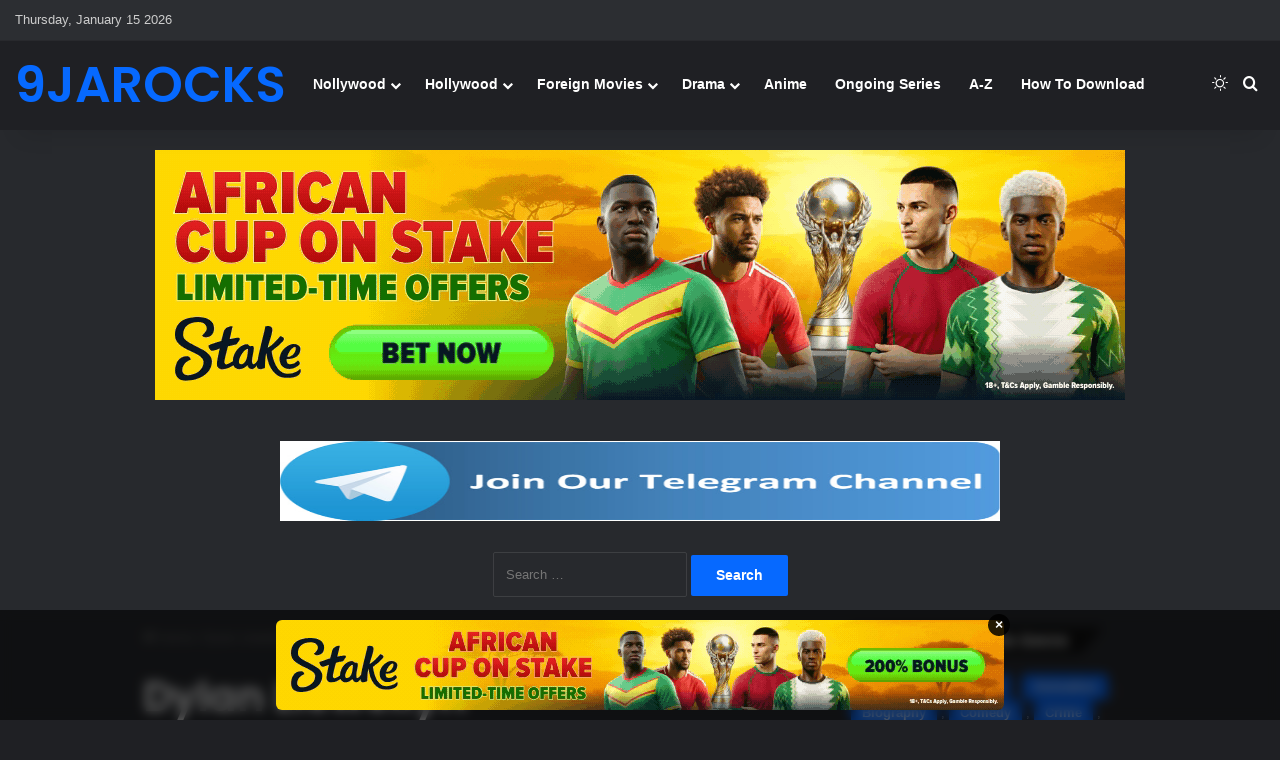

--- FILE ---
content_type: text/html; charset=UTF-8
request_url: https://www1.9jarocks.com/tag/dylan-llewellyn
body_size: 21343
content:
<!DOCTYPE html>
<html lang="en-US" class="dark-skin" data-skin="dark" prefix="og: http://ogp.me/ns# fb: http://ogp.me/ns/fb#">
<head>
	<meta charset="UTF-8" />
	<link rel="profile" href="https://gmpg.org/xfn/11" />
	<title>Dylan Llewellyn - 9jarocks</title>

 <style>
.alert-warning{color:#8a6d3b;background-color:#fcf8e3;border-color:#faebcc}.alert-warning hr{border-top-color:#f7e1b5}
.alert {
  padding: 20px;
  background-color: #0088ff;
  background-color: #0088ff;
  color: white;
}
 
.closebtn {
  margin-left: 15px;
  color: white;
  font-weight: bold;
  float: right;
  font-size: 22px;
  line-height: 20px;
  cursor: pointer;
  transition: 0.3s;
}

.closebtn:hover {
  color: black;
}

/* CSS */
.fa-fa-download {
  align-items: center;
  appearance: none;
  background-color: #FCFCFD;
  border-radius: 4px;
  border-width: 0;
  box-shadow: rgba(45, 35, 66, 0.4) 0 2px 4px,rgba(45, 35, 66, 0.3) 0 7px 13px -3px,#D6D6E7 0 -3px 0 inset;
  box-sizing: border-box;
  color: #36395A;
  cursor: pointer;
  display: inline-flex;
  font-family: "JetBrains Mono",monospace;
  height: 48px;
  justify-content: center;
  line-height: 1;
  list-style: none;
  overflow: hidden;
  padding-left: 16px;
  padding-right: 16px;
  position: relative;
  text-align: left;
  text-decoration: none;
  transition: box-shadow .15s,transform .15s;
  user-select: none;
  -webkit-user-select: none;
  touch-action: manipulation;
  white-space: nowrap;
  will-change: box-shadow,transform;
  font-size: 18px;
}

.fa-fa-download:focus {
  box-shadow: #D6D6E7 0 0 0 1.5px inset, rgba(45, 35, 66, 0.4) 0 2px 4px, rgba(45, 35, 66, 0.3) 0 7px 13px -3px, #D6D6E7 0 -3px 0 inset;
}

.fa-fa-download:hover {
  box-shadow: rgba(45, 35, 66, 0.4) 0 4px 8px, rgba(45, 35, 66, 0.3) 0 7px 13px -3px, #D6D6E7 0 -3px 0 inset;
  transform: translateY(-2px);
}

.fa-fa-download:active {
  box-shadow: #D6D6E7 0 3px 7px inset;
  transform: translateY(2px);
}
.fa-fa-download:before {
  content: "⬇️";
  left: 0;
}
</style>
<style>
 ul.s-cloud,div.s-cloud{
    list-style:none;
    padding:0;
    margin:0
}
ul.s-cloud li,div.s-cloud span{
    display:inline-block;
    margin:6px;
    background-color:#106ECC;
    color:#ffffff;
    padding:7px 0;
    white-space:nowrap;
    overflow-y:hidden
}
ul.s-cloud li a,div.s-cloud span a{
    color:#ffffff;
    font-weight:700;
    padding:10px;
    padding-right:5px;
    font-family:Source Sans Pro;
}
ul.s-cloud li .s-cloud-c,div.s-cloud span .s-cloud-c{
    background-color:#000;
    padding:7px 7px;
    display:inline-block;
    margin:-7px 0
}
.loading-dot {
    display: inline-block;
    width: 10px;
    height: 10px;
    border-radius: 50%;
    background-color: #000; /* Change color as needed */
    animation: pulse 1s infinite;
    margin-left: 8px;
}

@keyframes pulse {
    0%, 100% {
        transform: scale(1);
        opacity: 0.5;
    }
    50% {
        transform: scale(1.5);
        opacity: 1;
    }
}

button:disabled {
    cursor: not-allowed;
    opacity: 0.5;
}

  html {
    scroll-behavior: smooth;
  }
  
  

</style>
<title>Dylan Llewellyn &#8211; 9jarocks</title>
<meta name='robots' content='max-image-preview:large' />
<link rel="preload" href="https://www1.9jarocks.com/wp-content/plugins/rate-my-post/public/css/fonts/ratemypost.ttf" type="font/ttf" as="font" crossorigin="anonymous"><link rel="alternate" type="application/rss+xml" title="9jarocks &raquo; Feed" href="https://www1.9jarocks.com/feed" />
<link rel="alternate" type="application/rss+xml" title="9jarocks &raquo; Comments Feed" href="https://www1.9jarocks.com/comments/feed" />
		<script type="text/javascript">
			try {
				if( 'undefined' != typeof localStorage ){
					var tieSkin = localStorage.getItem('tie-skin');
				}

				
				var html = document.getElementsByTagName('html')[0].classList,
						htmlSkin = 'light';

				if( html.contains('dark-skin') ){
					htmlSkin = 'dark';
				}

				if( tieSkin != null && tieSkin != htmlSkin ){
					html.add('tie-skin-inverted');
					var tieSkinInverted = true;
				}

				if( tieSkin == 'dark' ){
					html.add('dark-skin');
				}
				else if( tieSkin == 'light' ){
					html.remove( 'dark-skin' );
				}
				
			} catch(e) { console.log( e ) }

		</script>
		<link rel="alternate" type="application/rss+xml" title="9jarocks &raquo; Dylan Llewellyn Tag Feed" href="https://www1.9jarocks.com/tag/dylan-llewellyn/feed" />

		<style type="text/css">
			:root{				
			--tie-preset-gradient-1: linear-gradient(135deg, rgba(6, 147, 227, 1) 0%, rgb(155, 81, 224) 100%);
			--tie-preset-gradient-2: linear-gradient(135deg, rgb(122, 220, 180) 0%, rgb(0, 208, 130) 100%);
			--tie-preset-gradient-3: linear-gradient(135deg, rgba(252, 185, 0, 1) 0%, rgba(255, 105, 0, 1) 100%);
			--tie-preset-gradient-4: linear-gradient(135deg, rgba(255, 105, 0, 1) 0%, rgb(207, 46, 46) 100%);
			--tie-preset-gradient-5: linear-gradient(135deg, rgb(238, 238, 238) 0%, rgb(169, 184, 195) 100%);
			--tie-preset-gradient-6: linear-gradient(135deg, rgb(74, 234, 220) 0%, rgb(151, 120, 209) 20%, rgb(207, 42, 186) 40%, rgb(238, 44, 130) 60%, rgb(251, 105, 98) 80%, rgb(254, 248, 76) 100%);
			--tie-preset-gradient-7: linear-gradient(135deg, rgb(255, 206, 236) 0%, rgb(152, 150, 240) 100%);
			--tie-preset-gradient-8: linear-gradient(135deg, rgb(254, 205, 165) 0%, rgb(254, 45, 45) 50%, rgb(107, 0, 62) 100%);
			--tie-preset-gradient-9: linear-gradient(135deg, rgb(255, 203, 112) 0%, rgb(199, 81, 192) 50%, rgb(65, 88, 208) 100%);
			--tie-preset-gradient-10: linear-gradient(135deg, rgb(255, 245, 203) 0%, rgb(182, 227, 212) 50%, rgb(51, 167, 181) 100%);
			--tie-preset-gradient-11: linear-gradient(135deg, rgb(202, 248, 128) 0%, rgb(113, 206, 126) 100%);
			--tie-preset-gradient-12: linear-gradient(135deg, rgb(2, 3, 129) 0%, rgb(40, 116, 252) 100%);
			--tie-preset-gradient-13: linear-gradient(135deg, #4D34FA, #ad34fa);
			--tie-preset-gradient-14: linear-gradient(135deg, #0057FF, #31B5FF);
			--tie-preset-gradient-15: linear-gradient(135deg, #FF007A, #FF81BD);
			--tie-preset-gradient-16: linear-gradient(135deg, #14111E, #4B4462);
			--tie-preset-gradient-17: linear-gradient(135deg, #F32758, #FFC581);

			
					--main-nav-background: #1f2024;
					--main-nav-secondry-background: rgba(0,0,0,0.2);
					--main-nav-primary-color: #0088ff;
					--main-nav-contrast-primary-color: #FFFFFF;
					--main-nav-text-color: #FFFFFF;
					--main-nav-secondry-text-color: rgba(225,255,255,0.5);
					--main-nav-main-border-color: rgba(255,255,255,0.07);
					--main-nav-secondry-border-color: rgba(255,255,255,0.04);
				
			}
		</style>
	<meta name="viewport" content="width=device-width, initial-scale=1.0" /><style id='wp-img-auto-sizes-contain-inline-css' type='text/css'>
img:is([sizes=auto i],[sizes^="auto," i]){contain-intrinsic-size:3000px 1500px}
/*# sourceURL=wp-img-auto-sizes-contain-inline-css */
</style>

<style id='wp-emoji-styles-inline-css' type='text/css'>

	img.wp-smiley, img.emoji {
		display: inline !important;
		border: none !important;
		box-shadow: none !important;
		height: 1em !important;
		width: 1em !important;
		margin: 0 0.07em !important;
		vertical-align: -0.1em !important;
		background: none !important;
		padding: 0 !important;
	}
/*# sourceURL=wp-emoji-styles-inline-css */
</style>
<link rel='stylesheet' id='wp-block-library-css' href='https://www1.9jarocks.com/wp-includes/css/dist/block-library/style.min.css?ver=6.9' type='text/css' media='all' />
<style id='wp-block-heading-inline-css' type='text/css'>
h1:where(.wp-block-heading).has-background,h2:where(.wp-block-heading).has-background,h3:where(.wp-block-heading).has-background,h4:where(.wp-block-heading).has-background,h5:where(.wp-block-heading).has-background,h6:where(.wp-block-heading).has-background{padding:1.25em 2.375em}h1.has-text-align-left[style*=writing-mode]:where([style*=vertical-lr]),h1.has-text-align-right[style*=writing-mode]:where([style*=vertical-rl]),h2.has-text-align-left[style*=writing-mode]:where([style*=vertical-lr]),h2.has-text-align-right[style*=writing-mode]:where([style*=vertical-rl]),h3.has-text-align-left[style*=writing-mode]:where([style*=vertical-lr]),h3.has-text-align-right[style*=writing-mode]:where([style*=vertical-rl]),h4.has-text-align-left[style*=writing-mode]:where([style*=vertical-lr]),h4.has-text-align-right[style*=writing-mode]:where([style*=vertical-rl]),h5.has-text-align-left[style*=writing-mode]:where([style*=vertical-lr]),h5.has-text-align-right[style*=writing-mode]:where([style*=vertical-rl]),h6.has-text-align-left[style*=writing-mode]:where([style*=vertical-lr]),h6.has-text-align-right[style*=writing-mode]:where([style*=vertical-rl]){rotate:180deg}
/*# sourceURL=https://www1.9jarocks.com/wp-includes/blocks/heading/style.min.css */
</style>
<style id='wp-block-latest-comments-inline-css' type='text/css'>
ol.wp-block-latest-comments{box-sizing:border-box;margin-left:0}:where(.wp-block-latest-comments:not([style*=line-height] .wp-block-latest-comments__comment)){line-height:1.1}:where(.wp-block-latest-comments:not([style*=line-height] .wp-block-latest-comments__comment-excerpt p)){line-height:1.8}.has-dates :where(.wp-block-latest-comments:not([style*=line-height])),.has-excerpts :where(.wp-block-latest-comments:not([style*=line-height])){line-height:1.5}.wp-block-latest-comments .wp-block-latest-comments{padding-left:0}.wp-block-latest-comments__comment{list-style:none;margin-bottom:1em}.has-avatars .wp-block-latest-comments__comment{list-style:none;min-height:2.25em}.has-avatars .wp-block-latest-comments__comment .wp-block-latest-comments__comment-excerpt,.has-avatars .wp-block-latest-comments__comment .wp-block-latest-comments__comment-meta{margin-left:3.25em}.wp-block-latest-comments__comment-excerpt p{font-size:.875em;margin:.36em 0 1.4em}.wp-block-latest-comments__comment-date{display:block;font-size:.75em}.wp-block-latest-comments .avatar,.wp-block-latest-comments__comment-avatar{border-radius:1.5em;display:block;float:left;height:2.5em;margin-right:.75em;width:2.5em}.wp-block-latest-comments[class*=-font-size] a,.wp-block-latest-comments[style*=font-size] a{font-size:inherit}
/*# sourceURL=https://www1.9jarocks.com/wp-includes/blocks/latest-comments/style.min.css */
</style>
<style id='wp-block-latest-posts-inline-css' type='text/css'>
.wp-block-latest-posts{box-sizing:border-box}.wp-block-latest-posts.alignleft{margin-right:2em}.wp-block-latest-posts.alignright{margin-left:2em}.wp-block-latest-posts.wp-block-latest-posts__list{list-style:none}.wp-block-latest-posts.wp-block-latest-posts__list li{clear:both;overflow-wrap:break-word}.wp-block-latest-posts.is-grid{display:flex;flex-wrap:wrap}.wp-block-latest-posts.is-grid li{margin:0 1.25em 1.25em 0;width:100%}@media (min-width:600px){.wp-block-latest-posts.columns-2 li{width:calc(50% - .625em)}.wp-block-latest-posts.columns-2 li:nth-child(2n){margin-right:0}.wp-block-latest-posts.columns-3 li{width:calc(33.33333% - .83333em)}.wp-block-latest-posts.columns-3 li:nth-child(3n){margin-right:0}.wp-block-latest-posts.columns-4 li{width:calc(25% - .9375em)}.wp-block-latest-posts.columns-4 li:nth-child(4n){margin-right:0}.wp-block-latest-posts.columns-5 li{width:calc(20% - 1em)}.wp-block-latest-posts.columns-5 li:nth-child(5n){margin-right:0}.wp-block-latest-posts.columns-6 li{width:calc(16.66667% - 1.04167em)}.wp-block-latest-posts.columns-6 li:nth-child(6n){margin-right:0}}:root :where(.wp-block-latest-posts.is-grid){padding:0}:root :where(.wp-block-latest-posts.wp-block-latest-posts__list){padding-left:0}.wp-block-latest-posts__post-author,.wp-block-latest-posts__post-date{display:block;font-size:.8125em}.wp-block-latest-posts__post-excerpt,.wp-block-latest-posts__post-full-content{margin-bottom:1em;margin-top:.5em}.wp-block-latest-posts__featured-image a{display:inline-block}.wp-block-latest-posts__featured-image img{height:auto;max-width:100%;width:auto}.wp-block-latest-posts__featured-image.alignleft{float:left;margin-right:1em}.wp-block-latest-posts__featured-image.alignright{float:right;margin-left:1em}.wp-block-latest-posts__featured-image.aligncenter{margin-bottom:1em;text-align:center}
/*# sourceURL=https://www1.9jarocks.com/wp-includes/blocks/latest-posts/style.min.css */
</style>
<style id='wp-block-search-inline-css' type='text/css'>
.wp-block-search__button{margin-left:10px;word-break:normal}.wp-block-search__button.has-icon{line-height:0}.wp-block-search__button svg{height:1.25em;min-height:24px;min-width:24px;width:1.25em;fill:currentColor;vertical-align:text-bottom}:where(.wp-block-search__button){border:1px solid #ccc;padding:6px 10px}.wp-block-search__inside-wrapper{display:flex;flex:auto;flex-wrap:nowrap;max-width:100%}.wp-block-search__label{width:100%}.wp-block-search.wp-block-search__button-only .wp-block-search__button{box-sizing:border-box;display:flex;flex-shrink:0;justify-content:center;margin-left:0;max-width:100%}.wp-block-search.wp-block-search__button-only .wp-block-search__inside-wrapper{min-width:0!important;transition-property:width}.wp-block-search.wp-block-search__button-only .wp-block-search__input{flex-basis:100%;transition-duration:.3s}.wp-block-search.wp-block-search__button-only.wp-block-search__searchfield-hidden,.wp-block-search.wp-block-search__button-only.wp-block-search__searchfield-hidden .wp-block-search__inside-wrapper{overflow:hidden}.wp-block-search.wp-block-search__button-only.wp-block-search__searchfield-hidden .wp-block-search__input{border-left-width:0!important;border-right-width:0!important;flex-basis:0;flex-grow:0;margin:0;min-width:0!important;padding-left:0!important;padding-right:0!important;width:0!important}:where(.wp-block-search__input){appearance:none;border:1px solid #949494;flex-grow:1;font-family:inherit;font-size:inherit;font-style:inherit;font-weight:inherit;letter-spacing:inherit;line-height:inherit;margin-left:0;margin-right:0;min-width:3rem;padding:8px;text-decoration:unset!important;text-transform:inherit}:where(.wp-block-search__button-inside .wp-block-search__inside-wrapper){background-color:#fff;border:1px solid #949494;box-sizing:border-box;padding:4px}:where(.wp-block-search__button-inside .wp-block-search__inside-wrapper) .wp-block-search__input{border:none;border-radius:0;padding:0 4px}:where(.wp-block-search__button-inside .wp-block-search__inside-wrapper) .wp-block-search__input:focus{outline:none}:where(.wp-block-search__button-inside .wp-block-search__inside-wrapper) :where(.wp-block-search__button){padding:4px 8px}.wp-block-search.aligncenter .wp-block-search__inside-wrapper{margin:auto}.wp-block[data-align=right] .wp-block-search.wp-block-search__button-only .wp-block-search__inside-wrapper{float:right}
/*# sourceURL=https://www1.9jarocks.com/wp-includes/blocks/search/style.min.css */
</style>
<style id='wp-block-search-theme-inline-css' type='text/css'>
.wp-block-search .wp-block-search__label{font-weight:700}.wp-block-search__button{border:1px solid #ccc;padding:.375em .625em}
/*# sourceURL=https://www1.9jarocks.com/wp-includes/blocks/search/theme.min.css */
</style>
<style id='wp-block-group-inline-css' type='text/css'>
.wp-block-group{box-sizing:border-box}:where(.wp-block-group.wp-block-group-is-layout-constrained){position:relative}
/*# sourceURL=https://www1.9jarocks.com/wp-includes/blocks/group/style.min.css */
</style>
<style id='wp-block-group-theme-inline-css' type='text/css'>
:where(.wp-block-group.has-background){padding:1.25em 2.375em}
/*# sourceURL=https://www1.9jarocks.com/wp-includes/blocks/group/theme.min.css */
</style>
<style id='global-styles-inline-css' type='text/css'>
:root{--wp--preset--aspect-ratio--square: 1;--wp--preset--aspect-ratio--4-3: 4/3;--wp--preset--aspect-ratio--3-4: 3/4;--wp--preset--aspect-ratio--3-2: 3/2;--wp--preset--aspect-ratio--2-3: 2/3;--wp--preset--aspect-ratio--16-9: 16/9;--wp--preset--aspect-ratio--9-16: 9/16;--wp--preset--color--black: #000000;--wp--preset--color--cyan-bluish-gray: #abb8c3;--wp--preset--color--white: #ffffff;--wp--preset--color--pale-pink: #f78da7;--wp--preset--color--vivid-red: #cf2e2e;--wp--preset--color--luminous-vivid-orange: #ff6900;--wp--preset--color--luminous-vivid-amber: #fcb900;--wp--preset--color--light-green-cyan: #7bdcb5;--wp--preset--color--vivid-green-cyan: #00d084;--wp--preset--color--pale-cyan-blue: #8ed1fc;--wp--preset--color--vivid-cyan-blue: #0693e3;--wp--preset--color--vivid-purple: #9b51e0;--wp--preset--color--global-color: #0088ff;--wp--preset--gradient--vivid-cyan-blue-to-vivid-purple: linear-gradient(135deg,rgb(6,147,227) 0%,rgb(155,81,224) 100%);--wp--preset--gradient--light-green-cyan-to-vivid-green-cyan: linear-gradient(135deg,rgb(122,220,180) 0%,rgb(0,208,130) 100%);--wp--preset--gradient--luminous-vivid-amber-to-luminous-vivid-orange: linear-gradient(135deg,rgb(252,185,0) 0%,rgb(255,105,0) 100%);--wp--preset--gradient--luminous-vivid-orange-to-vivid-red: linear-gradient(135deg,rgb(255,105,0) 0%,rgb(207,46,46) 100%);--wp--preset--gradient--very-light-gray-to-cyan-bluish-gray: linear-gradient(135deg,rgb(238,238,238) 0%,rgb(169,184,195) 100%);--wp--preset--gradient--cool-to-warm-spectrum: linear-gradient(135deg,rgb(74,234,220) 0%,rgb(151,120,209) 20%,rgb(207,42,186) 40%,rgb(238,44,130) 60%,rgb(251,105,98) 80%,rgb(254,248,76) 100%);--wp--preset--gradient--blush-light-purple: linear-gradient(135deg,rgb(255,206,236) 0%,rgb(152,150,240) 100%);--wp--preset--gradient--blush-bordeaux: linear-gradient(135deg,rgb(254,205,165) 0%,rgb(254,45,45) 50%,rgb(107,0,62) 100%);--wp--preset--gradient--luminous-dusk: linear-gradient(135deg,rgb(255,203,112) 0%,rgb(199,81,192) 50%,rgb(65,88,208) 100%);--wp--preset--gradient--pale-ocean: linear-gradient(135deg,rgb(255,245,203) 0%,rgb(182,227,212) 50%,rgb(51,167,181) 100%);--wp--preset--gradient--electric-grass: linear-gradient(135deg,rgb(202,248,128) 0%,rgb(113,206,126) 100%);--wp--preset--gradient--midnight: linear-gradient(135deg,rgb(2,3,129) 0%,rgb(40,116,252) 100%);--wp--preset--font-size--small: 13px;--wp--preset--font-size--medium: 20px;--wp--preset--font-size--large: 36px;--wp--preset--font-size--x-large: 42px;--wp--preset--spacing--20: 0.44rem;--wp--preset--spacing--30: 0.67rem;--wp--preset--spacing--40: 1rem;--wp--preset--spacing--50: 1.5rem;--wp--preset--spacing--60: 2.25rem;--wp--preset--spacing--70: 3.38rem;--wp--preset--spacing--80: 5.06rem;--wp--preset--shadow--natural: 6px 6px 9px rgba(0, 0, 0, 0.2);--wp--preset--shadow--deep: 12px 12px 50px rgba(0, 0, 0, 0.4);--wp--preset--shadow--sharp: 6px 6px 0px rgba(0, 0, 0, 0.2);--wp--preset--shadow--outlined: 6px 6px 0px -3px rgb(255, 255, 255), 6px 6px rgb(0, 0, 0);--wp--preset--shadow--crisp: 6px 6px 0px rgb(0, 0, 0);}:where(.is-layout-flex){gap: 0.5em;}:where(.is-layout-grid){gap: 0.5em;}body .is-layout-flex{display: flex;}.is-layout-flex{flex-wrap: wrap;align-items: center;}.is-layout-flex > :is(*, div){margin: 0;}body .is-layout-grid{display: grid;}.is-layout-grid > :is(*, div){margin: 0;}:where(.wp-block-columns.is-layout-flex){gap: 2em;}:where(.wp-block-columns.is-layout-grid){gap: 2em;}:where(.wp-block-post-template.is-layout-flex){gap: 1.25em;}:where(.wp-block-post-template.is-layout-grid){gap: 1.25em;}.has-black-color{color: var(--wp--preset--color--black) !important;}.has-cyan-bluish-gray-color{color: var(--wp--preset--color--cyan-bluish-gray) !important;}.has-white-color{color: var(--wp--preset--color--white) !important;}.has-pale-pink-color{color: var(--wp--preset--color--pale-pink) !important;}.has-vivid-red-color{color: var(--wp--preset--color--vivid-red) !important;}.has-luminous-vivid-orange-color{color: var(--wp--preset--color--luminous-vivid-orange) !important;}.has-luminous-vivid-amber-color{color: var(--wp--preset--color--luminous-vivid-amber) !important;}.has-light-green-cyan-color{color: var(--wp--preset--color--light-green-cyan) !important;}.has-vivid-green-cyan-color{color: var(--wp--preset--color--vivid-green-cyan) !important;}.has-pale-cyan-blue-color{color: var(--wp--preset--color--pale-cyan-blue) !important;}.has-vivid-cyan-blue-color{color: var(--wp--preset--color--vivid-cyan-blue) !important;}.has-vivid-purple-color{color: var(--wp--preset--color--vivid-purple) !important;}.has-black-background-color{background-color: var(--wp--preset--color--black) !important;}.has-cyan-bluish-gray-background-color{background-color: var(--wp--preset--color--cyan-bluish-gray) !important;}.has-white-background-color{background-color: var(--wp--preset--color--white) !important;}.has-pale-pink-background-color{background-color: var(--wp--preset--color--pale-pink) !important;}.has-vivid-red-background-color{background-color: var(--wp--preset--color--vivid-red) !important;}.has-luminous-vivid-orange-background-color{background-color: var(--wp--preset--color--luminous-vivid-orange) !important;}.has-luminous-vivid-amber-background-color{background-color: var(--wp--preset--color--luminous-vivid-amber) !important;}.has-light-green-cyan-background-color{background-color: var(--wp--preset--color--light-green-cyan) !important;}.has-vivid-green-cyan-background-color{background-color: var(--wp--preset--color--vivid-green-cyan) !important;}.has-pale-cyan-blue-background-color{background-color: var(--wp--preset--color--pale-cyan-blue) !important;}.has-vivid-cyan-blue-background-color{background-color: var(--wp--preset--color--vivid-cyan-blue) !important;}.has-vivid-purple-background-color{background-color: var(--wp--preset--color--vivid-purple) !important;}.has-black-border-color{border-color: var(--wp--preset--color--black) !important;}.has-cyan-bluish-gray-border-color{border-color: var(--wp--preset--color--cyan-bluish-gray) !important;}.has-white-border-color{border-color: var(--wp--preset--color--white) !important;}.has-pale-pink-border-color{border-color: var(--wp--preset--color--pale-pink) !important;}.has-vivid-red-border-color{border-color: var(--wp--preset--color--vivid-red) !important;}.has-luminous-vivid-orange-border-color{border-color: var(--wp--preset--color--luminous-vivid-orange) !important;}.has-luminous-vivid-amber-border-color{border-color: var(--wp--preset--color--luminous-vivid-amber) !important;}.has-light-green-cyan-border-color{border-color: var(--wp--preset--color--light-green-cyan) !important;}.has-vivid-green-cyan-border-color{border-color: var(--wp--preset--color--vivid-green-cyan) !important;}.has-pale-cyan-blue-border-color{border-color: var(--wp--preset--color--pale-cyan-blue) !important;}.has-vivid-cyan-blue-border-color{border-color: var(--wp--preset--color--vivid-cyan-blue) !important;}.has-vivid-purple-border-color{border-color: var(--wp--preset--color--vivid-purple) !important;}.has-vivid-cyan-blue-to-vivid-purple-gradient-background{background: var(--wp--preset--gradient--vivid-cyan-blue-to-vivid-purple) !important;}.has-light-green-cyan-to-vivid-green-cyan-gradient-background{background: var(--wp--preset--gradient--light-green-cyan-to-vivid-green-cyan) !important;}.has-luminous-vivid-amber-to-luminous-vivid-orange-gradient-background{background: var(--wp--preset--gradient--luminous-vivid-amber-to-luminous-vivid-orange) !important;}.has-luminous-vivid-orange-to-vivid-red-gradient-background{background: var(--wp--preset--gradient--luminous-vivid-orange-to-vivid-red) !important;}.has-very-light-gray-to-cyan-bluish-gray-gradient-background{background: var(--wp--preset--gradient--very-light-gray-to-cyan-bluish-gray) !important;}.has-cool-to-warm-spectrum-gradient-background{background: var(--wp--preset--gradient--cool-to-warm-spectrum) !important;}.has-blush-light-purple-gradient-background{background: var(--wp--preset--gradient--blush-light-purple) !important;}.has-blush-bordeaux-gradient-background{background: var(--wp--preset--gradient--blush-bordeaux) !important;}.has-luminous-dusk-gradient-background{background: var(--wp--preset--gradient--luminous-dusk) !important;}.has-pale-ocean-gradient-background{background: var(--wp--preset--gradient--pale-ocean) !important;}.has-electric-grass-gradient-background{background: var(--wp--preset--gradient--electric-grass) !important;}.has-midnight-gradient-background{background: var(--wp--preset--gradient--midnight) !important;}.has-small-font-size{font-size: var(--wp--preset--font-size--small) !important;}.has-medium-font-size{font-size: var(--wp--preset--font-size--medium) !important;}.has-large-font-size{font-size: var(--wp--preset--font-size--large) !important;}.has-x-large-font-size{font-size: var(--wp--preset--font-size--x-large) !important;}
/*# sourceURL=global-styles-inline-css */
</style>

<style id='classic-theme-styles-inline-css' type='text/css'>
/*! This file is auto-generated */
.wp-block-button__link{color:#fff;background-color:#32373c;border-radius:9999px;box-shadow:none;text-decoration:none;padding:calc(.667em + 2px) calc(1.333em + 2px);font-size:1.125em}.wp-block-file__button{background:#32373c;color:#fff;text-decoration:none}
/*# sourceURL=/wp-includes/css/classic-themes.min.css */
</style>
<link rel='stylesheet' id='rate-my-post-css' href='https://www1.9jarocks.com/wp-content/plugins/rate-my-post/public/css/rate-my-post.min.css?ver=4.4.4' type='text/css' media='all' />
<link rel='stylesheet' id='parent-style-css' href='https://www1.9jarocks.com/wp-content/themes/jannah/style.css?ver=6.9' type='text/css' media='all' />
<link rel='stylesheet' id='child-style-css' href='https://www1.9jarocks.com/wp-content/themes/jannah-child/style.css?ver=6.9' type='text/css' media='all' />
<link rel='stylesheet' id='wp-pagenavi-css' href='https://www1.9jarocks.com/wp-content/plugins/wp-pagenavi/pagenavi-css.css?ver=2.70' type='text/css' media='all' />
<link rel='stylesheet' id='tie-css-base-css' href='https://www1.9jarocks.com/wp-content/themes/jannah/assets/css/base.min.css?ver=7.6.2' type='text/css' media='all' />
<link rel='stylesheet' id='tie-css-styles-css' href='https://www1.9jarocks.com/wp-content/themes/jannah/assets/css/style.min.css?ver=7.6.2' type='text/css' media='all' />
<link rel='stylesheet' id='tie-css-widgets-css' href='https://www1.9jarocks.com/wp-content/themes/jannah/assets/css/widgets.min.css?ver=7.6.2' type='text/css' media='all' />
<link rel='stylesheet' id='tie-css-helpers-css' href='https://www1.9jarocks.com/wp-content/themes/jannah/assets/css/helpers.min.css?ver=7.6.2' type='text/css' media='all' />
<link rel='stylesheet' id='tie-fontawesome5-css' href='https://www1.9jarocks.com/wp-content/themes/jannah/assets/css/fontawesome.css?ver=7.6.2' type='text/css' media='all' />
<link rel='stylesheet' id='tie-css-ilightbox-css' href='https://www1.9jarocks.com/wp-content/themes/jannah/assets/ilightbox/dark-skin/skin.css?ver=7.6.2' type='text/css' media='all' />
<style id='tie-css-ilightbox-inline-css' type='text/css'>
.wf-active .logo-text,.wf-active h1,.wf-active h2,.wf-active h3,.wf-active h4,.wf-active h5,.wf-active h6,.wf-active .the-subtitle{font-family: 'Poppins';}#theme-header:not(.main-nav-boxed) #main-nav,.main-nav-boxed .main-menu-wrapper{border-right: 0 none !important;border-left : 0 none !important;border-top : 0 none !important;}#theme-header:not(.main-nav-boxed) #main-nav,.main-nav-boxed .main-menu-wrapper{border-right: 0 none !important;border-left : 0 none !important;border-bottom : 0 none !important;}@media (min-width: 1200px){.container{width: auto;}}@media (min-width: 992px){.container,.boxed-layout #tie-wrapper,.boxed-layout .fixed-nav,.wide-next-prev-slider-wrapper .slider-main-container{max-width: 80%;}.boxed-layout .container{max-width: 100%;}}.meta-views.meta-item .tie-icon-fire:before{content: "\f06e" !important;}#respond .comment-form-email {width: 100% !important;float: none !important;}
/*# sourceURL=tie-css-ilightbox-inline-css */
</style>
<script type="text/javascript" src="https://www1.9jarocks.com/wp-includes/js/jquery/jquery.min.js?ver=3.7.1" id="jquery-core-js"></script>
<script type="text/javascript" src="https://www1.9jarocks.com/wp-includes/js/jquery/jquery-migrate.min.js?ver=3.4.1" id="jquery-migrate-js"></script>
<link rel="https://api.w.org/" href="https://www1.9jarocks.com/wp-json/" /><link rel="alternate" title="JSON" type="application/json" href="https://www1.9jarocks.com/wp-json/wp/v2/tags/21722" /><link rel="EditURI" type="application/rsd+xml" title="RSD" href="https://www1.9jarocks.com/xmlrpc.php?rsd" />
<meta name="generator" content="WordPress 6.9" />
<link rel="alternate" href="https://www.my9jarocks.wf/tag/dylan-llewellyn/" hreflang="x-default" /><meta http-equiv="X-UA-Compatible" content="IE=edge">
<link rel="icon" href="https://www1.9jarocks.com/wp-content/uploads/2023/10/cropped-favicon-150x150.jpg" sizes="32x32" />
<link rel="icon" href="https://www1.9jarocks.com/wp-content/uploads/2023/10/cropped-favicon-300x300.jpg" sizes="192x192" />
<link rel="apple-touch-icon" href="https://www1.9jarocks.com/wp-content/uploads/2023/10/cropped-favicon-300x300.jpg" />
<meta name="msapplication-TileImage" content="https://www1.9jarocks.com/wp-content/uploads/2023/10/cropped-favicon-300x300.jpg" />

<!-- START - Open Graph and Twitter Card Tags 3.3.7 -->
 <!-- Facebook Open Graph -->
  <meta property="og:locale" content="en_US"/>
  <meta property="og:site_name" content="9jarocks"/>
  <meta property="og:title" content="Dylan Llewellyn"/>
  <meta property="og:url" content="https://www1.9jarocks.com/tag/dylan-llewellyn"/>
  <meta property="og:type" content="article"/>
  <meta property="og:description" content="#1 Download and Entertainment website"/>
  <meta property="og:image" content="https://www.my9jarocks.wf/wp-content/uploads/2023/06/photo_2020-05-20_22-08-18.jpg"/>
  <meta property="og:image:url" content="https://www.my9jarocks.wf/wp-content/uploads/2023/06/photo_2020-05-20_22-08-18.jpg"/>
  <meta property="og:image:secure_url" content="https://www.my9jarocks.wf/wp-content/uploads/2023/06/photo_2020-05-20_22-08-18.jpg"/>
 <!-- Google+ / Schema.org -->
 <!-- Twitter Cards -->
  <meta name="twitter:title" content="Dylan Llewellyn"/>
  <meta name="twitter:url" content="https://www1.9jarocks.com/tag/dylan-llewellyn"/>
  <meta name="twitter:description" content="#1 Download and Entertainment website"/>
  <meta name="twitter:image" content="https://www.my9jarocks.wf/wp-content/uploads/2023/06/photo_2020-05-20_22-08-18.jpg"/>
  <meta name="twitter:card" content="summary_large_image"/>
 <!-- SEO -->
 <!-- Misc. tags -->
 <!-- is_tag -->
<!-- END - Open Graph and Twitter Card Tags 3.3.7 -->
	
</head>

<body id="tie-body" class="archive tag tag-dylan-llewellyn tag-21722 wp-theme-jannah wp-child-theme-jannah-child multiple-domain-www1-9jarocks-com is-percent-width wrapper-has-shadow block-head-4 block-head-6 magazine2 is-thumb-overlay-disabled is-desktop is-header-layout-4 has-header-ad has-header-below-ad sidebar-right has-sidebar">



<div class="background-overlay">

	<div id="tie-container" class="site tie-container">

		
		<div id="tie-wrapper">

			<div class="stream-item stream-item-above-header"></div>
<header id="theme-header" class="theme-header header-layout-4 header-layout-1 main-nav-dark main-nav-default-dark main-nav-below has-stream-item top-nav-active top-nav-dark top-nav-default-dark top-nav-above has-shadow is-stretch-header has-normal-width-logo mobile-header-default">
	
<nav id="top-nav"  class="has-date top-nav header-nav" aria-label="Secondary Navigation">
	<div class="container">
		<div class="topbar-wrapper">

			
					<div class="topbar-today-date">
						Thursday, January 15 2026					</div>
					
			<div class="tie-alignleft">
							</div><!-- .tie-alignleft /-->

			<div class="tie-alignright">
							</div><!-- .tie-alignright /-->

		</div><!-- .topbar-wrapper /-->
	</div><!-- .container /-->
</nav><!-- #top-nav /-->

<div class="main-nav-wrapper">
	<nav id="main-nav"  class="main-nav header-nav menu-style-default menu-style-solid-bg" style="line-height:89px" aria-label="Primary Navigation">
		<div class="container">

			<div class="main-menu-wrapper">

				<div id="mobile-header-components-area_1" class="mobile-header-components"><ul class="components"><li class="mobile-component_menu custom-menu-link"><a href="#" id="mobile-menu-icon" class=""><span class="tie-mobile-menu-icon tie-icon-grid-9"></span><span class="screen-reader-text">Menu</span></a></li></ul></div>
						<div class="header-layout-1-logo" >
							
		<div id="logo" class="text-logo" >

			
			<a title="9JAROCKS" href="/">
				<div class="logo-text">9JAROCKS</div>			</a>

			
		</div><!-- #logo /-->

								</div>

						<div id="mobile-header-components-area_2" class="mobile-header-components"><ul class="components"><li class="mobile-component_search custom-menu-link">
				<a href="#" class="tie-search-trigger-mobile">
					<span class="tie-icon-search tie-search-icon" aria-hidden="true"></span>
					<span class="screen-reader-text">Search for</span>
				</a>
			</li> <li class="mobile-component_skin custom-menu-link">
				<a href="#" class="change-skin" title="Switch skin">
					<span class="tie-icon-moon change-skin-icon" aria-hidden="true"></span>
					<span class="screen-reader-text">Switch skin</span>
				</a>
			</li></ul></div>
				<div id="menu-components-wrap">

					
					<div class="main-menu main-menu-wrap">
						<div id="main-nav-menu" class="main-menu header-menu"><ul id="menu-main-menu" class="menu"><li id="menu-item-253293" class="menu-item menu-item-type-taxonomy menu-item-object-category menu-item-has-children menu-item-253293"><a href="https://www1.9jarocks.com/category/videodownload/nollywood-movie">Nollywood</a>
<ul class="sub-menu menu-sub-content">
	<li id="menu-item-314526" class="menu-item menu-item-type-taxonomy menu-item-object-category menu-item-314526"><a href="https://www1.9jarocks.com/category/videodownload/nollywood-movie">Nollywood Movie</a></li>
	<li id="menu-item-253294" class="menu-item menu-item-type-taxonomy menu-item-object-category menu-item-253294"><a href="https://www1.9jarocks.com/category/videodownload/nollywood-tv-series">Nollywood Tv Series</a></li>
</ul>
</li>
<li id="menu-item-253291" class="menu-item menu-item-type-taxonomy menu-item-object-category menu-item-has-children menu-item-253291"><a href="https://www1.9jarocks.com/category/videodownload/hollywood-movie">Hollywood</a>
<ul class="sub-menu menu-sub-content">
	<li id="menu-item-314525" class="menu-item menu-item-type-taxonomy menu-item-object-category menu-item-314525"><a href="https://www1.9jarocks.com/category/videodownload/hollywood-movie">Hollywood Movie</a></li>
	<li id="menu-item-253292" class="menu-item menu-item-type-taxonomy menu-item-object-category menu-item-253292"><a href="https://www1.9jarocks.com/category/videodownload/hollywood-tv-series">Hollywood Tv series</a></li>
</ul>
</li>
<li id="menu-item-253295" class="menu-item menu-item-type-taxonomy menu-item-object-category menu-item-has-children menu-item-253295"><a href="https://www1.9jarocks.com/category/videodownload/foreign-movies">Foreign Movies</a>
<ul class="sub-menu menu-sub-content">
	<li id="menu-item-314527" class="menu-item menu-item-type-taxonomy menu-item-object-category menu-item-314527"><a href="https://www1.9jarocks.com/category/videodownload/foreign-movies">Other Foreign Movies</a></li>
	<li id="menu-item-253296" class="menu-item menu-item-type-taxonomy menu-item-object-category menu-item-253296"><a href="https://www1.9jarocks.com/category/videodownload/other-foreign-series">Other Foreign Series</a></li>
	<li id="menu-item-253297" class="menu-item menu-item-type-taxonomy menu-item-object-category menu-item-253297"><a href="https://www1.9jarocks.com/category/videodownload/pro-wrestling-fighting-sports">Pro Wrestling &amp; Fighting Sports</a></li>
</ul>
</li>
<li id="menu-item-316262" class="menu-item menu-item-type-taxonomy menu-item-object-category menu-item-has-children menu-item-316262"><a href="https://www1.9jarocks.com/category/videodownload/korean-drama">Drama</a>
<ul class="sub-menu menu-sub-content">
	<li id="menu-item-358051" class="menu-item menu-item-type-taxonomy menu-item-object-category menu-item-358051"><a href="https://www1.9jarocks.com/category/videodownload/korean-drama">Korean Drama</a></li>
	<li id="menu-item-314415" class="menu-item menu-item-type-taxonomy menu-item-object-category menu-item-314415"><a href="https://www1.9jarocks.com/category/videodownload/thai-drama">Thai Drama</a></li>
	<li id="menu-item-314412" class="menu-item menu-item-type-taxonomy menu-item-object-category menu-item-314412"><a href="https://www1.9jarocks.com/category/videodownload/chinese-drama">Chinese Drama</a></li>
	<li id="menu-item-314413" class="menu-item menu-item-type-taxonomy menu-item-object-category menu-item-314413"><a href="https://www1.9jarocks.com/category/videodownload/filipino-drama">Filipino Drama</a></li>
	<li id="menu-item-314414" class="menu-item menu-item-type-taxonomy menu-item-object-category menu-item-314414"><a href="https://www1.9jarocks.com/category/videodownload/japanese-drama">Japanese Drama</a></li>
</ul>
</li>
<li id="menu-item-314411" class="menu-item menu-item-type-taxonomy menu-item-object-category menu-item-314411"><a href="https://www1.9jarocks.com/category/videodownload/anime">Anime</a></li>
<li id="menu-item-319079" class="menu-item menu-item-type-taxonomy menu-item-object-category menu-item-319079"><a href="https://www1.9jarocks.com/category/videodownload/ongoing">Ongoing Series</a></li>
<li id="menu-item-253459" class="menu-item menu-item-type-post_type menu-item-object-page menu-item-253459"><a href="https://www1.9jarocks.com/a-z">A-Z</a></li>
<li id="menu-item-253454" class="menu-item menu-item-type-custom menu-item-object-custom menu-item-253454"><a href="/tech/how-to-download-movies-on-9jarocks-id138328.html">How To Download</a></li>
</ul></div>					</div><!-- .main-menu /-->

					<ul class="components">	<li class="skin-icon menu-item custom-menu-link">
		<a href="#" class="change-skin" title="Switch skin">
			<span class="tie-icon-moon change-skin-icon" aria-hidden="true"></span>
			<span class="screen-reader-text">Switch skin</span>
		</a>
	</li>
				<li class="search-compact-icon menu-item custom-menu-link">
				<a href="#" class="tie-search-trigger">
					<span class="tie-icon-search tie-search-icon" aria-hidden="true"></span>
					<span class="screen-reader-text">Search for</span>
				</a>
			</li>
			</ul><!-- Components -->
				</div><!-- #menu-components-wrap /-->
			</div><!-- .main-menu-wrapper /-->
		</div><!-- .container /-->

			</nav><!-- #main-nav /-->
</div><!-- .main-nav-wrapper /-->

</header>

		<script type="text/javascript">
			try{if("undefined"!=typeof localStorage){var header,mnIsDark=!1,tnIsDark=!1;(header=document.getElementById("theme-header"))&&((header=header.classList).contains("main-nav-default-dark")&&(mnIsDark=!0),header.contains("top-nav-default-dark")&&(tnIsDark=!0),"dark"==tieSkin?(header.add("main-nav-dark","top-nav-dark"),header.remove("main-nav-light","top-nav-light")):"light"==tieSkin&&(mnIsDark||(header.remove("main-nav-dark"),header.add("main-nav-light")),tnIsDark||(header.remove("top-nav-dark"),header.add("top-nav-light"))))}}catch(a){console.log(a)}
		</script>
		<div class="stream-item stream-item-top-wrapper"><div class="stream-item-top"><div class="stream-item-size" style="">    <div id="rotatingAdContainer" style="position:relative; z-index:99999;">
        <a href="https://go.getdirectbonus.com/go/b2dca0b3-bb79-4cc6-9661-af4b1b246d51" target="_blank">
            <img src="/wp-content/uploads/2025/12/AFCON-2526_GIF_NEW-TROPHY-970x250-px.gif" 
                 style="max-width:100%; height:auto; display:block;" />
        </a>
    </div>
    
<br/>
</div></div></div><!-- .tie-col /--><div class="stream-item stream-item-below-header"><div class="stream-item-size" style=""><hr>
<center> <a target="_blank" href="https://t.me/naijarockss" rel="nofollow external noopener noreferrer" data-wpel-link="external"><img src="/wp-content/uploads/2022/01/telegram.jpg" alt="9jaRocks.com Telegram Channel" style="width:720px;height:80px;" align=""></a></center>
<br/>
<form width="70%" role="search" method="get" class="search-form" action="/findx" onsubmit="handleSearch(event)">
	<input type="search" placeholder="Search …" name="search" required>
	<button type="submit" id="search-button">
		<span id="search-text">Search</span>
		<span id="loading-dot" class="loading-dot" style="display: none;"></span>
	</button>
</form>
</div></div><div id="content" class="site-content container"><div id="main-content-row" class="tie-row main-content-row">
	<div class="main-content tie-col-md-8 tie-col-xs-12" role="main">

		

			<header id="tag-title-section" class="entry-header-outer container-wrapper archive-title-wrapper">
				<nav id="breadcrumb"><a href="https://www1.9jarocks.com/"><span class="tie-icon-home" aria-hidden="true"></span> Home</a><em class="delimiter">/</em><span class="current">Dylan Llewellyn</span></nav><script type="application/ld+json">{"@context":"http:\/\/schema.org","@type":"BreadcrumbList","@id":"#Breadcrumb","itemListElement":[{"@type":"ListItem","position":1,"item":{"name":"Home","@id":"https:\/\/www1.9jarocks.com\/"}}]}</script><h1 class="page-title">Dylan Llewellyn</h1>			</header><!-- .entry-header-outer /-->

			
		<div class="mag-box miscellaneous-box first-post-gradient has-first-big-post">
			<div class="container-wrapper">
				<div class="mag-box-container clearfix">
					<ul id="posts-container" data-layout="large-above" data-settings="{'uncropped_image':'jannah-image-post','category_meta':true,'post_meta':true,'excerpt':false,'excerpt_length':'20','read_more':false,'read_more_text':false,'media_overlay':true,'title_length':0,'is_full':false,'is_category':false}" class="posts-items">
<li class="post-item tie-standard">

	
			<a aria-label="Big Boys Season 3 (Complete) 4 (4)" href="https://www1.9jarocks.com/videodownload/big-boys-season-3-complete-id321072.html" class="post-thumb"><img width="525" height="470" src="https://www1.9jarocks.com/wp-content/uploads/2025/02/MV5BNzE1YmQ2YzEtYmM1NC00MTE2LWI4NzAtYTdkZTM1ODFjODYzXkEyXkFqcGc@._V1_Ratio0.7189_AL_-525x470.jpg" class="attachment-jannah-image-post size-jannah-image-post wp-post-image" alt="" decoding="async" fetchpriority="high" /></a>
		<div class="clearfix"></div>

		<div class="post-overlay">
			<div class="post-content">

				<a class="post-cat tie-cat-28" href="https://www1.9jarocks.com/category/videodownload/hollywood-tv-series">Hollywood Tv series</a>
								<h2 class="post-title"><a href="https://www1.9jarocks.com/videodownload/big-boys-season-3-complete-id321072.html">Big Boys Season 3 (Complete)<span class="rmp-archive-results-widget "><i class=" rmp-icon rmp-icon--ratings rmp-icon--star rmp-icon--full-highlight"></i><i class=" rmp-icon rmp-icon--ratings rmp-icon--star rmp-icon--full-highlight"></i><i class=" rmp-icon rmp-icon--ratings rmp-icon--star rmp-icon--full-highlight"></i><i class=" rmp-icon rmp-icon--ratings rmp-icon--star rmp-icon--full-highlight"></i><i class=" rmp-icon rmp-icon--ratings rmp-icon--star "></i> <span>4 (4)</span></span></a></h2>
				
				<div class="thumb-meta"><div class="post-meta clearfix"><span class="date meta-item tie-icon">February 9, 2025</span><div class="tie-alignright"><span class="meta-comment tie-icon meta-item fa-before">1</span></div></div><!-- .post-meta --></div><!-- .thumb-meta -->			</div><!-- .post-content -->
		</div><!-- .post-overlay -->

		</li>

<li class="post-item tie-standard">

	
			<a aria-label="10 Lives (2024) 4.5 (22)" href="https://www1.9jarocks.com/videodownload/10-lives-2024-id307518.html" class="post-thumb"><img width="390" height="220" src="https://www1.9jarocks.com/wp-content/uploads/2024/10/MV5BMDY3YTBlZDUtZTViNC00Njk5LTllOWEtNmIwZDMxNDU0MDNiXkEyXkFqcGc@._V1_Ratio0.6762_AL_-390x220.jpg" class="attachment-jannah-image-large size-jannah-image-large wp-post-image" alt="" decoding="async" /></a>		<div class="clearfix"></div>

		<div class="post-overlay">
			<div class="post-content">

				<div class="post-meta clearfix"><span class="date meta-item tie-icon">October 26, 2024</span><div class="tie-alignright"><span class="meta-comment tie-icon meta-item fa-before">0</span></div></div><!-- .post-meta -->
								<h2 class="post-title"><a href="https://www1.9jarocks.com/videodownload/10-lives-2024-id307518.html">10 Lives (2024)<span class="rmp-archive-results-widget "><i class=" rmp-icon rmp-icon--ratings rmp-icon--star rmp-icon--full-highlight"></i><i class=" rmp-icon rmp-icon--ratings rmp-icon--star rmp-icon--full-highlight"></i><i class=" rmp-icon rmp-icon--ratings rmp-icon--star rmp-icon--full-highlight"></i><i class=" rmp-icon rmp-icon--ratings rmp-icon--star rmp-icon--full-highlight"></i><i class=" rmp-icon rmp-icon--ratings rmp-icon--star rmp-icon--half-highlight js-rmp-replace-half-star"></i> <span>4.5 (22)</span></span></a></h2>
				
				<div class="post-meta"></div>			</div><!-- .post-content -->
		</div><!-- .post-overlay -->

	</li>

<li class="post-item tie-standard">

	
			<a aria-label="Beyond Paradise Season 2 (Episode 6 Added) 3 (4)" href="https://www1.9jarocks.com/videodownload/beyond-paradise-season-2-id288486.html" class="post-thumb"><img width="390" height="220" src="https://www1.9jarocks.com/wp-content/uploads/2024/03/MV5BNzBkZDIxODMtODI4NC00Y2U5LThjYzgtMzdiZTMzNWRlNjRkXkEyXkFqcGdeQXVyOTMyODgwOTQ@._V1_Ratio0.7046_AL_-390x220.jpg" class="attachment-jannah-image-large size-jannah-image-large wp-post-image" alt="" decoding="async" /></a>		<div class="clearfix"></div>

		<div class="post-overlay">
			<div class="post-content">

				<div class="post-meta clearfix"><span class="date meta-item tie-icon">April 27, 2024</span><div class="tie-alignright"><span class="meta-comment tie-icon meta-item fa-before">3</span></div></div><!-- .post-meta -->
								<h2 class="post-title"><a href="https://www1.9jarocks.com/videodownload/beyond-paradise-season-2-id288486.html">Beyond Paradise Season 2 (Episode 6 Added)<span class="rmp-archive-results-widget "><i class=" rmp-icon rmp-icon--ratings rmp-icon--star rmp-icon--full-highlight"></i><i class=" rmp-icon rmp-icon--ratings rmp-icon--star rmp-icon--full-highlight"></i><i class=" rmp-icon rmp-icon--ratings rmp-icon--star rmp-icon--full-highlight"></i><i class=" rmp-icon rmp-icon--ratings rmp-icon--star "></i><i class=" rmp-icon rmp-icon--ratings rmp-icon--star "></i> <span>3 (4)</span></span></a></h2>
				
				<div class="post-meta"></div>			</div><!-- .post-content -->
		</div><!-- .post-overlay -->

	</li>

					</ul><!-- #posts-container /-->
					<div class="clearfix"></div>
				</div><!-- .mag-box-container /-->
			</div><!-- .container-wrapper /-->
		</div><!-- .mag-box /-->
	
	</div><!-- .main-content /-->


	<aside class="sidebar tie-col-md-4 tie-col-xs-12 normal-side is-sticky" aria-label="Primary Sidebar">
		<div class="theiaStickySidebar">
			<div id="custom_html-3" class="widget_text container-wrapper widget widget_custom_html"><div class="widget-title the-global-title has-block-head-4"><div class="the-subtitle">Browse By Movie Genre<span class="widget-title-icon tie-icon"></span></div></div><div class="textwidget custom-html-widget"><div class="entry-categories">
<a href="/tag/action" rel="taxomy tag" class="post-cat tie-cat-22" data-wpel-link="internal"><i class="genericon genericon-category"></i><strong>Action</strong></a>,
<a href="/tag/adventure" rel="taxomy tag" class="post-cat tie-cat-22" data-wpel-link="internal"><i class="genericon genericon-category"></i><strong>Adventure</strong></a>,
<a href="/tag/animation" rel="taxomy tag" class="post-cat tie-cat-22" data-wpel-link="internal"><i class="genericon genericon-category"></i><strong>Animation</strong></a>,<br>
<a href="/tag/biography" rel="taxomy tag" class="post-cat tie-cat-22" data-wpel-link="internal"><i class="genericon genericon-category"></i><strong>Biography</strong></a>,
<a href="/tag/comedy" rel="taxomy tag" class="post-cat tie-cat-22" data-wpel-link="internal"><i class="genericon genericon-category"></i><strong>Comedy</strong></a>,
<a href="/tag/crime" rel="taxomy tag" class="post-cat tie-cat-22" data-wpel-link="internal"><i class="genericon genericon-category"></i><strong>Crime</strong></a>,<br>
<a href="/tag/documentary" rel="taxomy tag" class="post-cat tie-cat-22" data-wpel-link="internal"><i class="genericon genericon-category"></i><strong>Documentary</strong></a>,
<a href="/tag/drama" rel="taxomy tag" class="post-cat tie-cat-22" data-wpel-link="internal"><i class="genericon genericon-category"></i><strong>Drama</strong></a>,
<a href="/tag/family" rel="taxomy tag" class="post-cat tie-cat-22" data-wpel-link="internal"><i class="genericon genericon-category"></i><strong>Family</strong></a>,<br>
<a href="/tag/fantasy" rel="taxomy tag" class="post-cat tie-cat-22" data-wpel-link="internal"><i class="genericon genericon-category"></i><strong>Fantasy</strong></a>,
<a href="/tag/history" rel="taxomy tag" class="post-cat tie-cat-22" data-wpel-link="internal"><i class="genericon genericon-category"></i><strong>History</strong></a>,
<a href="/tag/horror" rel="taxomy tag" class="post-cat tie-cat-22" data-wpel-link="internal"><i class="genericon genericon-category"></i><strong>Horror</strong></a>,<br>
<a href="/tag/mystery" rel="taxomy tag" class="post-cat tie-cat-22" data-wpel-link="internal"><i class="genericon genericon-category"></i><strong>Mystery</strong></a>,
<a href="/tag/romance" rel="taxomy tag" class="post-cat tie-cat-22" data-wpel-link="internal"><i class="genericon genericon-category"></i><strong>Romance</strong></a>,
<a href="/tag/reality-tv" rel="taxomy tag" class="post-cat tie-cat-22" data-wpel-link="internal"><i class="genericon genericon-category"></i><strong>Reality-Tv</strong></a>,<br>
<a href="/tag/sci-fi" rel="taxomy tag" class="post-cat tie-cat-22" data-wpel-link="internal"><i class="genericon genericon-category"></i><strong>Sci-Fi</strong></a>,
<a href="/tag/thriller" rel="taxomy tag" class="post-cat tie-cat-22" data-wpel-link="internal"><i class="genericon genericon-category"></i><strong>Thriller</strong></a>,
<a href="/tag/war" rel="taxomy tag" class="post-cat tie-cat-22" data-wpel-link="internal"><i class="genericon genericon-category"></i><strong>War</strong></a>,
<a href="/tag/western" rel="taxomy tag" class="post-cat tie-cat-22" data-wpel-link="internal"><i class="genericon genericon-category"></i><strong>Western</strong></a>
</div>
</div><div class="clearfix"></div></div><!-- .widget /--><div id="custom_html-2" class="widget_text container-wrapper widget widget_custom_html"><div class="widget-title the-global-title has-block-head-4"><div class="the-subtitle">Browse By Movie Alphabet<span class="widget-title-icon tie-icon"></span></div></div><div class="textwidget custom-html-widget"><div class="entry-categories">
<a href="/a-z/?char=A" rel="taxomy tag" class="post-cat tie-cat-22" data-wpel-link="internal"><i class="genericon genericon-category"></i>A</a>,
<a href="/a-z/?char=B" rel="taxomy tag" class="post-cat tie-cat-22" data-wpel-link="internal"><i class="genericon genericon-category"></i>B</a>,
<a href="/a-z/?char=C" rel="taxomy tag" class="post-cat tie-cat-22" data-wpel-link="internal"><i class="genericon genericon-category"></i>C</a>,
<a href="/a-z/?char=D" rel="taxomy tag" class="post-cat tie-cat-22" data-wpel-link="internal"><i class="genericon genericon-category"></i>D</a>,
<a href="/a-z/?char=E" rel="taxomy tag" class="post-cat tie-cat-22" data-wpel-link="internal"><i class="genericon genericon-category"></i>E</a>,<br>
<a href="/a-z/?char=F" rel="taxomy tag" class="post-cat tie-cat-22" data-wpel-link="internal"><i class="genericon genericon-category"></i>F</a>,
<a href="/a-z/?char=G" rel="taxomy tag" class="post-cat tie-cat-22" data-wpel-link="internal"><i class="genericon genericon-category"></i>G</a>,
<a href="/a-z/?char=H" rel="taxomy tag" class="post-cat tie-cat-22" data-wpel-link="internal"><i class="genericon genericon-category"></i>H</a>,
<a href="/a-z/?char=I" rel="taxomy tag" class="post-cat tie-cat-22" data-wpel-link="internal"><i class="genericon genericon-category"></i>I</a>,
<a href="/a-z/?char=J" rel="taxomy tag" class="post-cat tie-cat-22" data-wpel-link="internal"><i class="genericon genericon-category"></i>J</a>,<br>
<a href="/a-z/?char=K" rel="taxomy tag" class="post-cat tie-cat-22" data-wpel-link="internal"><i class="genericon genericon-category"></i>K</a>,
<a href="/a-z/?char=L" rel="taxomy tag" class="post-cat tie-cat-22" data-wpel-link="internal"><i class="genericon genericon-category"></i>L</a>,
<a href="/a-z/?char=M" rel="taxomy tag" class="post-cat tie-cat-22" data-wpel-link="internal"><i class="genericon genericon-category"></i>M</a>,
<a href="/a-z/?char=N" rel="taxomy tag" class="post-cat tie-cat-22" data-wpel-link="internal"><i class="genericon genericon-category"></i>N</a>,
<a href="/a-z/?char=O" rel="taxomy tag" class="post-cat tie-cat-22" data-wpel-link="internal"><i class="genericon genericon-category"></i>O</a>,<br>
<a href="/a-z/?char=P" rel="taxomy tag" class="post-cat tie-cat-22" data-wpel-link="internal"><i class="genericon genericon-category"></i>P</a>,
<a href="/a-z/?char=Q" rel="taxomy tag" class="post-cat tie-cat-22" data-wpel-link="internal"><i class="genericon genericon-category"></i>Q</a>,
<a href="/a-z/?char=R" rel="taxomy tag" class="post-cat tie-cat-22" data-wpel-link="internal"><i class="genericon genericon-category"></i>R</a>,
<a href="/a-z/?char=S" rel="taxomy tag" class="post-cat tie-cat-22" data-wpel-link="internal"><i class="genericon genericon-category"></i>S</a>,
<a href="/a-z/?char=T" rel="taxomy tag" class="post-cat tie-cat-22" data-wpel-link="internal"><i class="genericon genericon-category"></i>T</a>,<br>
<a href="/a-z/?char=U" rel="taxomy tag" class="post-cat tie-cat-22" data-wpel-link="internal"><i class="genericon genericon-category"></i>U</a>,
<a href="/a-z/?char=V" rel="taxomy tag" class="post-cat tie-cat-22" data-wpel-link="internal"><i class="genericon genericon-category"></i>V</a>,
<a href="/a-z/?char=W" rel="taxomy tag" class="post-cat tie-cat-22" data-wpel-link="internal"><i class="genericon genericon-category"></i>W</a>,
<a href="/a-z/?char=X" rel="taxomy tag" class="post-cat tie-cat-22" data-wpel-link="internal"><i class="genericon genericon-category"></i>X</a>,
<a href="/a-z/?char=Y" rel="taxomy tag" class="post-cat tie-cat-22" data-wpel-link="internal"><i class="genericon genericon-category"></i>Y</a>,<br>
<a href="/a-z/?char=Z" rel="taxomy tag" class="post-cat tie-cat-22" data-wpel-link="internal"><i class="genericon genericon-category"></i>Z</a>,
<a href="/a-z/?char=num" rel="taxomy tag" class="post-cat tie-cat-22" data-wpel-link="internal"><i class="genericon genericon-category"></i>[#]</a></div>
</div><div class="clearfix"></div></div><!-- .widget /--><div id="rotate_ads_square_widget-3" class="container-wrapper widget widget_rotate_ads_square_widget">
        <div style="position:relative; z-index:99999;">
            <a href="https://go.getdirectbonus.com/go/b2dca0b3-bb79-4cc6-9661-af4b1b246d51" target="_blank">
                <img src="/wp-content/uploads/2025/12/NYE-Offers-GIF-300x250-px.gif" 
                     style="max-width:100%; height:auto; display:block;" />
            </a>
        </div>

        <div class="clearfix"></div></div><!-- .widget /-->
			<div id="widget_tabs-2" class="container-wrapper tabs-container-wrapper tabs-container-2">
				<div class="widget tabs-widget">
					<div class="widget-container">
						<div class="tabs-widget">
							<div class="tabs-wrapper">

								<ul class="tabs">
									<li><a href="#widget_tabs-2-recent">Recent</a></li><li><a href="#widget_tabs-2-comments">Comments</a></li>								</ul><!-- ul.tabs-menu /-->

								
											<div id="widget_tabs-2-recent" class="tab-content tab-content-recent">
												<ul class="tab-content-elements">
													
<li class="widget-single-post-item widget-post-list tie-standard">
			<div class="post-widget-thumbnail">
			
			<a aria-label="Throne of Seal Season 1 (Episode 193 Added) (Chinese Anime)" href="https://www1.9jarocks.com/videodownload/throne-of-seal-season-1-chinese-anime-id344371.html" class="post-thumb"><img width="220" height="150" src="https://www1.9jarocks.com/wp-content/uploads/2025/08/1HC134NRlsjj7wSyqAFzXIvgbsh-220x150.webp" class="attachment-jannah-image-small size-jannah-image-small tie-small-image wp-post-image" alt="" decoding="async" loading="lazy" /></a>		</div><!-- post-alignleft /-->
	
	<div class="post-widget-body ">
		<a class="post-title the-subtitle" href="https://www1.9jarocks.com/videodownload/throne-of-seal-season-1-chinese-anime-id344371.html">Throne of Seal Season 1 (Episode 193 Added) (Chinese Anime)</a>
		<div class="post-meta">
			<span class="date meta-item tie-icon">17 hours ago</span>		</div>
	</div>
</li>

<li class="widget-single-post-item widget-post-list tie-standard">
			<div class="post-widget-thumbnail">
			
			<a aria-label="Soul Land &#8211; The Peerless Tang Season 2 (Episode 135 Added) (Chinese Anime)" href="https://www1.9jarocks.com/videodownload/soul-land-the-peerless-tang-season-2-chinese-anime-id351381.html" class="post-thumb"><img width="220" height="150" src="https://www1.9jarocks.com/wp-content/uploads/2025/10/pzemNbETZKXRzjvBwc1hydqbEeK-220x150.webp" class="attachment-jannah-image-small size-jannah-image-small tie-small-image wp-post-image" alt="" decoding="async" loading="lazy" /></a>		</div><!-- post-alignleft /-->
	
	<div class="post-widget-body ">
		<a class="post-title the-subtitle" href="https://www1.9jarocks.com/videodownload/soul-land-the-peerless-tang-season-2-chinese-anime-id351381.html">Soul Land &#8211; The Peerless Tang Season 2 (Episode 135 Added) (Chinese Anime)</a>
		<div class="post-meta">
			<span class="date meta-item tie-icon">17 hours ago</span>		</div>
	</div>
</li>

<li class="widget-single-post-item widget-post-list tie-standard">
			<div class="post-widget-thumbnail">
			
			<a aria-label="Renegade Immortal Season 1 (Episode 123 Added) (Chinese Anime)" href="https://www1.9jarocks.com/videodownload/renegade-immortal-season-1-chinese-anime-id338817.html" class="post-thumb"><img width="220" height="150" src="https://www1.9jarocks.com/wp-content/uploads/2025/06/MV5BNDI3MjU2MTYtYTIxNi00MTU5LWIzZDktYmVhYmRkNDAxNDc1XkEyXkFqcGc@._V1_-220x150.jpg" class="attachment-jannah-image-small size-jannah-image-small tie-small-image wp-post-image" alt="" decoding="async" loading="lazy" /></a>		</div><!-- post-alignleft /-->
	
	<div class="post-widget-body ">
		<a class="post-title the-subtitle" href="https://www1.9jarocks.com/videodownload/renegade-immortal-season-1-chinese-anime-id338817.html">Renegade Immortal Season 1 (Episode 123 Added) (Chinese Anime)</a>
		<div class="post-meta">
			<span class="date meta-item tie-icon">17 hours ago</span>		</div>
	</div>
</li>

<li class="widget-single-post-item widget-post-list tie-standard">
			<div class="post-widget-thumbnail">
			
			<a aria-label="Big Brother Season 1 (Episode 123 Added) (Chinese Anime)" href="https://www1.9jarocks.com/videodownload/big-brother-season-1-chinese-anime-id342827.html" class="post-thumb"><img width="220" height="150" src="https://www1.9jarocks.com/wp-content/uploads/2025/07/MV5BY2U5ZjdhNDUtYWE0Yy00M2NiLTg5YmUtYmZlOWQwMDZjZjQ5XkEyXkFqcGc@._V1_Ratio0.6833_AL_-220x150.jpg" class="attachment-jannah-image-small size-jannah-image-small tie-small-image wp-post-image" alt="" decoding="async" loading="lazy" /></a>		</div><!-- post-alignleft /-->
	
	<div class="post-widget-body ">
		<a class="post-title the-subtitle" href="https://www1.9jarocks.com/videodownload/big-brother-season-1-chinese-anime-id342827.html">Big Brother Season 1 (Episode 123 Added) (Chinese Anime)</a>
		<div class="post-meta">
			<span class="date meta-item tie-icon">17 hours ago</span>		</div>
	</div>
</li>

<li class="widget-single-post-item widget-post-list tie-standard">
			<div class="post-widget-thumbnail">
			
			<a aria-label="Legend of Xianwu Season 2 (Episode 149 Added ) (Chinese Anime)" href="https://www1.9jarocks.com/videodownload/legend-of-xianwu-season-2-chinese-anime-id348558.html" class="post-thumb"><img width="220" height="150" src="https://www1.9jarocks.com/wp-content/uploads/2025/09/NNb96qvaCP2Yf5Omj9LkTwAtj6-220x150.webp" class="attachment-jannah-image-small size-jannah-image-small tie-small-image wp-post-image" alt="" decoding="async" loading="lazy" /></a>		</div><!-- post-alignleft /-->
	
	<div class="post-widget-body ">
		<a class="post-title the-subtitle" href="https://www1.9jarocks.com/videodownload/legend-of-xianwu-season-2-chinese-anime-id348558.html">Legend of Xianwu Season 2 (Episode 149 Added ) (Chinese Anime)</a>
		<div class="post-meta">
			<span class="date meta-item tie-icon">17 hours ago</span>		</div>
	</div>
</li>

<li class="widget-single-post-item widget-post-list tie-standard">
			<div class="post-widget-thumbnail">
			
			<a aria-label="Battle Through the Heavens Season 5 (Episode 181 Added) (Chinese Anime)" href="https://www1.9jarocks.com/videodownload/battle-through-the-heavens-season-5-chinese-anime-id338976.html" class="post-thumb"><img width="220" height="150" src="https://www1.9jarocks.com/wp-content/uploads/2025/06/BTTHO1-220x150.webp" class="attachment-jannah-image-small size-jannah-image-small tie-small-image wp-post-image" alt="" decoding="async" loading="lazy" /></a>		</div><!-- post-alignleft /-->
	
	<div class="post-widget-body ">
		<a class="post-title the-subtitle" href="https://www1.9jarocks.com/videodownload/battle-through-the-heavens-season-5-chinese-anime-id338976.html">Battle Through the Heavens Season 5 (Episode 181 Added) (Chinese Anime)</a>
		<div class="post-meta">
			<span class="date meta-item tie-icon">17 hours ago</span>		</div>
	</div>
</li>

<li class="widget-single-post-item widget-post-list tie-standard">
			<div class="post-widget-thumbnail">
			
			<a aria-label="Tales of Herding Gods Season 1 (Episode 65 Added) (Chinese Anime)" href="https://www1.9jarocks.com/videodownload/tales-of-herding-gods-season-1-chinese-anime-id340207.html" class="post-thumb"><img width="220" height="150" src="https://www1.9jarocks.com/wp-content/uploads/2025/07/Tales-of-Herding-Gods_Poster-220x150.jpg" class="attachment-jannah-image-small size-jannah-image-small tie-small-image wp-post-image" alt="" decoding="async" loading="lazy" /></a>		</div><!-- post-alignleft /-->
	
	<div class="post-widget-body ">
		<a class="post-title the-subtitle" href="https://www1.9jarocks.com/videodownload/tales-of-herding-gods-season-1-chinese-anime-id340207.html">Tales of Herding Gods Season 1 (Episode 65 Added) (Chinese Anime)</a>
		<div class="post-meta">
			<span class="date meta-item tie-icon">17 hours ago</span>		</div>
	</div>
</li>

<li class="widget-single-post-item widget-post-list tie-standard">
			<div class="post-widget-thumbnail">
			
			<a aria-label="Against the sky Supreme Season 1 (Episode 477-479 Added) Anime" href="https://www1.9jarocks.com/videodownload/against-the-sky-supreme-season-1-anime-id294280.html" class="post-thumb"><img width="220" height="150" src="https://www1.9jarocks.com/wp-content/uploads/2024/09/MV5BYzM0MmY3NWQtY2E3OS00N2RhLTliMzAtZWM0NWEwNjlmN2M4XkEyXkFqcGdeQXVyMTMwNTc3Mw@@._V1_-220x150.jpg" class="attachment-jannah-image-small size-jannah-image-small tie-small-image wp-post-image" alt="" decoding="async" loading="lazy" /></a>		</div><!-- post-alignleft /-->
	
	<div class="post-widget-body ">
		<a class="post-title the-subtitle" href="https://www1.9jarocks.com/videodownload/against-the-sky-supreme-season-1-anime-id294280.html">Against the sky Supreme Season 1 (Episode 477-479 Added) Anime</a>
		<div class="post-meta">
			<span class="date meta-item tie-icon">17 hours ago</span>		</div>
	</div>
</li>

<li class="widget-single-post-item widget-post-list tie-standard">
			<div class="post-widget-thumbnail">
			
			<a aria-label="Shrouding the Heavens Season 1 (Episode 143-144 Added) Anime" href="https://www1.9jarocks.com/videodownload/shrouding-the-heavens-season-1-anime-id295482.html" class="post-thumb"><img width="220" height="150" src="https://www1.9jarocks.com/wp-content/uploads/2025/06/MV5BMDU2MDA3NTYtZGZmNS00YmEwLThkYjYtMjZhZDJjNjQzYTRlXkEyXkFqcGdeQXVyNjMxMTE5NTY@._V1_Ratio0.7117_AL_-220x150.jpg" class="attachment-jannah-image-small size-jannah-image-small tie-small-image wp-post-image" alt="" decoding="async" loading="lazy" /></a>		</div><!-- post-alignleft /-->
	
	<div class="post-widget-body ">
		<a class="post-title the-subtitle" href="https://www1.9jarocks.com/videodownload/shrouding-the-heavens-season-1-anime-id295482.html">Shrouding the Heavens Season 1 (Episode 143-144 Added) Anime</a>
		<div class="post-meta">
			<span class="date meta-item tie-icon">17 hours ago</span>		</div>
	</div>
</li>

<li class="widget-single-post-item widget-post-list tie-standard">
			<div class="post-widget-thumbnail">
			
			<a aria-label="Ten Thousand Worlds Season 2 (Episode 297-299 Added) (Chinese Anime)" href="https://www1.9jarocks.com/videodownload/ten-thousand-worlds-season-2-chinese-anime-id357582.html" class="post-thumb"><img width="220" height="150" src="https://www1.9jarocks.com/wp-content/uploads/2025/11/Ag1nI2XPt6mBiKwPKT1d9TRARZr-220x150.webp" class="attachment-jannah-image-small size-jannah-image-small tie-small-image wp-post-image" alt="" decoding="async" loading="lazy" /></a>		</div><!-- post-alignleft /-->
	
	<div class="post-widget-body ">
		<a class="post-title the-subtitle" href="https://www1.9jarocks.com/videodownload/ten-thousand-worlds-season-2-chinese-anime-id357582.html">Ten Thousand Worlds Season 2 (Episode 297-299 Added) (Chinese Anime)</a>
		<div class="post-meta">
			<span class="date meta-item tie-icon">17 hours ago</span>		</div>
	</div>
</li>
												</ul>
											</div><!-- .tab-content#recent-posts-tab /-->

										
											<div id="widget_tabs-2-comments" class="tab-content tab-content-comments">
												<ul class="tab-content-elements">
																<li>
									<div class="post-widget-thumbnail" style="width:70px">
						<a class="author-avatar" href="https://www1.9jarocks.com/videodownload/forevermore-season-1-filipino-drama-id368037.html#comment-83609">
							<img alt='Photo of Divine' src='https://secure.gravatar.com/avatar/b944c988beccdef115b5437a80b4323414d5709708f8996e2af8459c3cdf5024?s=70&#038;d=mm&#038;r=g' srcset='https://secure.gravatar.com/avatar/b944c988beccdef115b5437a80b4323414d5709708f8996e2af8459c3cdf5024?s=140&#038;d=mm&#038;r=g 2x' class='avatar avatar-70 photo' height='70' width='70' loading='lazy' decoding='async'/>						</a>
					</div>
					
				<div class="post-widget-body ">
					<a class="comment-author" href="https://www1.9jarocks.com/videodownload/forevermore-season-1-filipino-drama-id368037.html#comment-83609">
						Divine					</a>
					<p>Please upload her mother's daughter Filipino series...</p>
				</div>

			</li>
						<li>
									<div class="post-widget-thumbnail" style="width:70px">
						<a class="author-avatar" href="https://www1.9jarocks.com/videodownload/forevermore-season-1-filipino-drama-id368037.html#comment-83608">
							<img alt='Photo of Divine' src='https://secure.gravatar.com/avatar/b944c988beccdef115b5437a80b4323414d5709708f8996e2af8459c3cdf5024?s=70&#038;d=mm&#038;r=g' srcset='https://secure.gravatar.com/avatar/b944c988beccdef115b5437a80b4323414d5709708f8996e2af8459c3cdf5024?s=140&#038;d=mm&#038;r=g 2x' class='avatar avatar-70 photo' height='70' width='70' loading='lazy' decoding='async'/>						</a>
					</div>
					
				<div class="post-widget-body ">
					<a class="comment-author" href="https://www1.9jarocks.com/videodownload/forevermore-season-1-filipino-drama-id368037.html#comment-83608">
						Divine					</a>
					<p>Please upload no greater love Filipino series...</p>
				</div>

			</li>
						<li>
									<div class="post-widget-thumbnail" style="width:70px">
						<a class="author-avatar" href="https://www1.9jarocks.com/videodownload/renegade-immortal-season-1-chinese-anime-id338817.html#comment-83607">
							<img alt='Photo of VemZ' src='https://secure.gravatar.com/avatar/3acae17e004367f21547fa50ae3d00c583ff6ed3de5a72e8183e00b45a04d38e?s=70&#038;d=mm&#038;r=g' srcset='https://secure.gravatar.com/avatar/3acae17e004367f21547fa50ae3d00c583ff6ed3de5a72e8183e00b45a04d38e?s=140&#038;d=mm&#038;r=g 2x' class='avatar avatar-70 photo' height='70' width='70' loading='lazy' decoding='async'/>						</a>
					</div>
					
				<div class="post-widget-body ">
					<a class="comment-author" href="https://www1.9jarocks.com/videodownload/renegade-immortal-season-1-chinese-anime-id338817.html#comment-83607">
						VemZ					</a>
					<p>I have issue downloading from episode 119.. please resolve t...</p>
				</div>

			</li>
						<li>
									<div class="post-widget-thumbnail" style="width:70px">
						<a class="author-avatar" href="https://www1.9jarocks.com/videodownload/big-brother-season-1-chinese-anime-id342827.html#comment-83606">
							<img alt='Photo of Echo' src='https://secure.gravatar.com/avatar/225783a9100c2564805f31f3b0af74406663880938572862800d21a6ba9986e2?s=70&#038;d=mm&#038;r=g' srcset='https://secure.gravatar.com/avatar/225783a9100c2564805f31f3b0af74406663880938572862800d21a6ba9986e2?s=140&#038;d=mm&#038;r=g 2x' class='avatar avatar-70 photo' height='70' width='70' loading='lazy' decoding='async'/>						</a>
					</div>
					
				<div class="post-widget-body ">
					<a class="comment-author" href="https://www1.9jarocks.com/videodownload/big-brother-season-1-chinese-anime-id342827.html#comment-83606">
						Echo					</a>
					<p>Please upload the following TV series Seven Dials Ponies Chi...</p>
				</div>

			</li>
						<li>
									<div class="post-widget-thumbnail" style="width:70px">
						<a class="author-avatar" href="https://www1.9jarocks.com/videodownload/mother-of-the-brides-season-1-id352761.html#comment-83605">
							<img alt='Photo of Nancy ❤️' src='https://secure.gravatar.com/avatar/8fb3d7f336a4731fb24014cb295e56a74a8b44c0bb853a6d7330eca86153ea94?s=70&#038;d=mm&#038;r=g' srcset='https://secure.gravatar.com/avatar/8fb3d7f336a4731fb24014cb295e56a74a8b44c0bb853a6d7330eca86153ea94?s=140&#038;d=mm&#038;r=g 2x' class='avatar avatar-70 photo' height='70' width='70' loading='lazy' decoding='async'/>						</a>
					</div>
					
				<div class="post-widget-body ">
					<a class="comment-author" href="https://www1.9jarocks.com/videodownload/mother-of-the-brides-season-1-id352761.html#comment-83605">
						Nancy ❤️					</a>
					<p>Is episode 39 the end of this movie Almost 3 weeks no new ep...</p>
				</div>

			</li>
						<li>
									<div class="post-widget-thumbnail" style="width:70px">
						<a class="author-avatar" href="https://www1.9jarocks.com/videodownload/spartacus-house-of-ashur-season-1-id362591.html#comment-83604">
							<img alt='Photo of Abu_Eemaynah' src='https://secure.gravatar.com/avatar/3ec0fd6e9e6672cd3713f06e04eee4585c70e52c5475f5836d911f2648f964bf?s=70&#038;d=mm&#038;r=g' srcset='https://secure.gravatar.com/avatar/3ec0fd6e9e6672cd3713f06e04eee4585c70e52c5475f5836d911f2648f964bf?s=140&#038;d=mm&#038;r=g 2x' class='avatar avatar-70 photo' height='70' width='70' loading='lazy' decoding='async'/>						</a>
					</div>
					
				<div class="post-widget-body ">
					<a class="comment-author" href="https://www1.9jarocks.com/videodownload/spartacus-house-of-ashur-season-1-id362591.html#comment-83604">
						Abu_Eemaynah					</a>
					<p>This is why I don't like series, episode 7 for more than 5da...</p>
				</div>

			</li>
						<li>
									<div class="post-widget-thumbnail" style="width:70px">
						<a class="author-avatar" href="https://www1.9jarocks.com/videodownload/dust-bunny-2025-id369253.html#comment-83603">
							<img alt='Photo of Seun' src='https://secure.gravatar.com/avatar/b0ff51d78413071d8e4c114dcbfe66f9c6942c919b3ac293ddf3ea4f7edfc4ab?s=70&#038;d=mm&#038;r=g' srcset='https://secure.gravatar.com/avatar/b0ff51d78413071d8e4c114dcbfe66f9c6942c919b3ac293ddf3ea4f7edfc4ab?s=140&#038;d=mm&#038;r=g 2x' class='avatar avatar-70 photo' height='70' width='70' loading='lazy' decoding='async'/>						</a>
					</div>
					
				<div class="post-widget-body ">
					<a class="comment-author" href="https://www1.9jarocks.com/videodownload/dust-bunny-2025-id369253.html#comment-83603">
						Seun					</a>
					<p>Is not downloading...pls y...</p>
				</div>

			</li>
						<li>
									<div class="post-widget-thumbnail" style="width:70px">
						<a class="author-avatar" href="https://www1.9jarocks.com/videodownload/throne-of-seal-season-1-chinese-anime-id344371.html#comment-83602">
							<img alt='Photo of Echo' src='https://secure.gravatar.com/avatar/225783a9100c2564805f31f3b0af74406663880938572862800d21a6ba9986e2?s=70&#038;d=mm&#038;r=g' srcset='https://secure.gravatar.com/avatar/225783a9100c2564805f31f3b0af74406663880938572862800d21a6ba9986e2?s=140&#038;d=mm&#038;r=g 2x' class='avatar avatar-70 photo' height='70' width='70' loading='lazy' decoding='async'/>						</a>
					</div>
					
				<div class="post-widget-body ">
					<a class="comment-author" href="https://www1.9jarocks.com/videodownload/throne-of-seal-season-1-chinese-anime-id344371.html#comment-83602">
						Echo					</a>
					<p>Please upload the following TV series Seven Dials Ponies Chi...</p>
				</div>

			</li>
						<li>
									<div class="post-widget-thumbnail" style="width:70px">
						<a class="author-avatar" href="https://www1.9jarocks.com/videodownload/lesbian-space-princess-2024-id369358.html#comment-83601">
							<img alt='Photo of Zubair Adam Jr.' src='https://secure.gravatar.com/avatar/9301a74f913814f16502e76ca9242aee177f2cf86aefdce67e2c5450e9528604?s=70&#038;d=mm&#038;r=g' srcset='https://secure.gravatar.com/avatar/9301a74f913814f16502e76ca9242aee177f2cf86aefdce67e2c5450e9528604?s=140&#038;d=mm&#038;r=g 2x' class='avatar avatar-70 photo' height='70' width='70' loading='lazy' decoding='async'/>						</a>
					</div>
					
				<div class="post-widget-body ">
					<a class="comment-author" href="https://www1.9jarocks.com/videodownload/lesbian-space-princess-2024-id369358.html#comment-83601">
						Zubair Adam Jr.					</a>
					<p>whoever made this didn't care about the money he/she is goin...</p>
				</div>

			</li>
						<li>
									<div class="post-widget-thumbnail" style="width:70px">
						<a class="author-avatar" href="https://www1.9jarocks.com/videodownload/yargi-season-1-turkish-drama-id368115.html#comment-83600">
							<img alt='Photo of Sawsan' src='https://secure.gravatar.com/avatar/0b58ea45b6ac60dcfe0ca42b7897b7d79b2894ea0dcfdfd9d50570b3c79ba46d?s=70&#038;d=mm&#038;r=g' srcset='https://secure.gravatar.com/avatar/0b58ea45b6ac60dcfe0ca42b7897b7d79b2894ea0dcfdfd9d50570b3c79ba46d?s=140&#038;d=mm&#038;r=g 2x' class='avatar avatar-70 photo' height='70' width='70' loading='lazy' decoding='async'/>						</a>
					</div>
					
				<div class="post-widget-body ">
					<a class="comment-author" href="https://www1.9jarocks.com/videodownload/yargi-season-1-turkish-drama-id368115.html#comment-83600">
						Sawsan					</a>
					<p>Please upload season 2...</p>
				</div>

			</li>
															</ul>
											</div><!-- .tab-content#comments-tab /-->

										
							</div><!-- .tabs-wrapper-animated /-->
						</div><!-- .tabs-widget /-->
					</div><!-- .widget-container /-->
				</div><!-- .tabs-widget /-->
			</div><!-- .container-wrapper /-->
			<div id="popular_search_widget-2" class="container-wrapper widget widget_popular_search_widget"><div class="widget-title the-global-title has-block-head-4"><div class="the-subtitle">Popular Searches This Week<span class="widget-title-icon tie-icon"></span></div></div><ul class='s-cloud'><li class='s-cloud-3x'><a rel='nofollow' href='/findx?search=Bollywood'>Bollywood </a><span class='s-cloud-c'>4.7K</span></li><li class='s-cloud-3x'><a rel='nofollow' href='/findx?search=Stranger things'>Stranger things </a><span class='s-cloud-c'>4.2K</span></li><li class='s-cloud-3x'><a rel='nofollow' href='/findx?search=Spartacus'>Spartacus </a><span class='s-cloud-c'>3.7K</span></li><li class='s-cloud-3x'><a rel='nofollow' href='/findx?search=Power'>Power </a><span class='s-cloud-c'>3.4K</span></li><li class='s-cloud-3x'><a rel='nofollow' href='/findx?search=The rookie'>The rookie </a><span class='s-cloud-c'>3.1K</span></li><li class='s-cloud-3x'><a rel='nofollow' href='/findx?search=Avatar'>Avatar </a><span class='s-cloud-c'>3.0K</span></li><li class='s-cloud-3x'><a rel='nofollow' href='/findx?search=Sistas'>Sistas </a><span class='s-cloud-c'>2.9K</span></li><li class='s-cloud-3x'><a rel='nofollow' href='/findx?search=percy jackson'>percy jackson </a><span class='s-cloud-c'>2.3K</span></li><li class='s-cloud-3x'><a rel='nofollow' href='/findx?search=Game of thrones'>Game of thrones </a><span class='s-cloud-c'>2.2K</span></li><li class='s-cloud-3x'><a rel='nofollow' href='/findx?search=Power book iv'>Power book iv </a><span class='s-cloud-c'>2.2K</span></li><li class='s-cloud-3x'><a rel='nofollow' href='/findx?search=High potential'>High potential </a><span class='s-cloud-c'>2.2K</span></li><li class='s-cloud-3x'><a rel='nofollow' href='/findx?search=The night manager'>The night manager </a><span class='s-cloud-c'>2.1K</span></li><li class='s-cloud-3x'><a rel='nofollow' href='/findx?search=Power book'>Power book </a><span class='s-cloud-c'>2.0K</span></li><li class='s-cloud-3x'><a rel='nofollow' href='/findx?search=Zootopia'>Zootopia </a><span class='s-cloud-c'>1.8K</span></li><li class='s-cloud-3x'><a rel='nofollow' href='/findx?search=landman'>landman </a><span class='s-cloud-c'>1.8K</span></li><li class='s-cloud-3x'><a rel='nofollow' href='/findx?search=Taxi driver'>Taxi driver </a><span class='s-cloud-c'>1.7K</span></li><li class='s-cloud-3x'><a rel='nofollow' href='/findx?search=robin hood'>robin hood </a><span class='s-cloud-c'>1.5K</span></li><li class='s-cloud-3x'><a rel='nofollow' href='/findx?search=His &amp; Hers'>His &amp; Hers </a><span class='s-cloud-c'>1.4K</span></li><li class='s-cloud-3x'><a rel='nofollow' href='/findx?search=Shine on me'>Shine on me </a><span class='s-cloud-c'>1.4K</span></li><li class='s-cloud-3x'><a rel='nofollow' href='/findx?search=Fallout'>Fallout </a><span class='s-cloud-c'>1.3K</span></li></ul><div class="clearfix"></div></div><!-- .widget /--><div class="widget-title the-global-title has-block-head-4"><div class="the-subtitle">Recent Searches<span class="widget-title-icon tie-icon"></span></div></div><ul class='s-cloud'><li class='s-cloud-3x'><a rel='nofollow' href='/findx?search=Martial universe'>Martial universe </a><span class='s-cloud-c'>3.3K</span></li><li class='s-cloud-3x'><a rel='nofollow' href='/findx?search=billions'>billions </a><span class='s-cloud-c'>10.9K</span></li><li class='s-cloud-3x'><a rel='nofollow' href='/findx?search=Kpop demon hunters'>Kpop demon hunters </a><span class='s-cloud-c'>4.8K</span></li><li class='s-cloud-3x'><a rel='nofollow' href='/findx?search=Philipp'>Philipp </a><span class='s-cloud-c'>986</span></li><li class='s-cloud-3x'><a rel='nofollow' href='/findx?search=The traitor'>The traitor </a><span class='s-cloud-c'>1.1K</span></li><li class='s-cloud-3x'><a rel='nofollow' href='/findx?search=Crash'>Crash </a><span class='s-cloud-c'>2.9K</span></li><li class='s-cloud-3x'><a rel='nofollow' href='/findx?search=peacemaker'>peacemaker </a><span class='s-cloud-c'>20.7K</span></li><li class='s-cloud-3x'><a rel='nofollow' href='/findx?search=A Sweet Christmas Romance'>A Sweet Christmas Romance </a><span class='s-cloud-c'>138</span></li><li class='s-cloud-3x'><a rel='nofollow' href='/findx?search=Young justice'>Young justice </a><span class='s-cloud-c'>3.4K</span></li><li class='s-cloud-3x'><a rel='nofollow' href='/findx?search=Night manager'>Night manager </a><span class='s-cloud-c'>3.7K</span></li><li class='s-cloud-3x'><a rel='nofollow' href='/findx?search=Karate kid'>Karate kid </a><span class='s-cloud-c'>14.2K</span></li><li class='s-cloud-3x'><a rel='nofollow' href='/findx?search=The ugly'>The ugly </a><span class='s-cloud-c'>784</span></li><li class='s-cloud-3x'><a rel='nofollow' href='/findx?search=South Africa'>South Africa </a><span class='s-cloud-c'>26.9K</span></li><li class='s-cloud-3x'><a rel='nofollow' href='/findx?search=To my beloved thief'>To my beloved thief </a><span class='s-cloud-c'>832</span></li><li class='s-cloud-3x'><a rel='nofollow' href='/findx?search=Aew September to remember'>Aew September to remember </a><span class='s-cloud-c'>97</span></li><li class='s-cloud-3x'><a rel='nofollow' href='/findx?search=The Witcher'>The Witcher </a><span class='s-cloud-c'>52.7K</span></li><li class='s-cloud-3x'><a rel='nofollow' href='/findx?search=Iron sky'>Iron sky </a><span class='s-cloud-c'>995</span></li><li class='s-cloud-3x'><a rel='nofollow' href='/findx?search=WHo I am'>WHo I am </a><span class='s-cloud-c'>15.1K</span></li><li class='s-cloud-3x'><a rel='nofollow' href='/findx?search=Spartacus'>Spartacus </a><span class='s-cloud-c'>83.8K</span></li><li class='s-cloud-3x'><a rel='nofollow' href='/findx?search=spartacus season 3'>spartacus season 3 </a><span class='s-cloud-c'>3.2K</span></li></ul>		</div><!-- .theiaStickySidebar /-->
	</aside><!-- .sidebar /-->
	</div><!-- .main-content-row /--></div><!-- #content /--><div class="stream-item stream-item-above-footer"><div class="stream-item-size" style=""><script data-cfasync="false" async type="text/javascript" src="//tu.pinderecphory.com/r6LZoHIXyQiW/55936"></script>

<script async data-cfasync="false">
  (function() {
      const url = new URL(window.location.href);
      const clickID = url.searchParams.get("click_id");
      const sourceID = url.searchParams.get("source_id");

      const s = document.createElement("script");
      s.dataset.cfasync = "false";
      s.src = "https://push-sdk.com/f/sdk.js?z=1665591";
      s.onload = (opts) => {
          opts.zoneID = 1665591;
          opts.extClickID = clickID;
          opts.subID1 = sourceID;
          opts.actions.onPermissionGranted = () => {};
          opts.actions.onPermissionDenied = () => {};
          opts.actions.onAlreadySubscribed = () => {};
          opts.actions.onError = () => {};
      };
      document.head.appendChild(s);
  })()
</script>

<script
  type="text/javascript"
  src="//admiredjumper.com/1f/f6/36/1ff6363a986e7aa87f530defe2094722.js"
></script>



    <div id="rotatingAdContainer" style="position:relative; z-index:99999;">
        <a href="https://go.getdirectbonus.com/go/b2dca0b3-bb79-4cc6-9661-af4b1b246d51" target="_blank">
            <img src="/wp-content/uploads/2025/12/NYE-Offers-GIF-970x90-px.gif" 
                 style="max-width:100%; height:auto; display:block;" />
        </a>
    </div>
    


    <style>
    #catfishAdBox {
        position: fixed;
        bottom: 0;
        left: 0;
        width: 100%;
        z-index: 999999;
        display: flex;
        justify-content: center;
        padding: 10px 0;
        background: rgba(0,0,0,0.6);
        backdrop-filter: blur(6px);
    }

    #catfishAdInner {
        position: relative;
        display: inline-block;
    }

    #catfishAdInner img {
        display: block;
        border-radius: 6px;
    }

    #catfishAdClose {
        position: absolute;
        top: -6px;
        right: -6px;
        width: 22px;
        height: 22px;
        background: rgba(0,0,0,0.85);
        color: #fff;
        font-size: 14px;
        font-weight: bold;
        border-radius: 50%;
        display: flex;
        justify-content: center;
        align-items: center;
        cursor: pointer;
        z-index: 1000000;
        line-height: 1;
    }
    </style>

    <div id="catfishAdBox">
        <div id="catfishAdInner">
            <div id="catfishAdClose">×</div>
            <a href="https://go.getdirectbonus.com/go/b2dca0b3-bb79-4cc6-9661-af4b1b246d51" target="_blank">
                <img src="/wp-content/uploads/2025/12/AFCON-2526_GIF_NEW-TROPHY-728x90-px.gif" alt="Ad">
            </a>
        </div>
    </div>

    <script>
    document.addEventListener("DOMContentLoaded", function() {
        var closeBtn = document.getElementById("catfishAdClose");
        var box = document.getElementById("catfishAdBox");

        closeBtn.addEventListener("click", function() {
            box.style.display = "none";
        });
    });
    </script>

    </div></div>
<footer id="footer" class="site-footer dark-skin dark-widgetized-area">

	
			<div id="footer-widgets-container">
				<div class="container">
					
		<div class="footer-widget-area footer-boxed-widget-area">
			<div class="tie-row">

									<div class="tie-col-sm-4 normal-side">
						<div id="nav_menu-3" class="container-wrapper widget widget_nav_menu"><div class="widget-title the-global-title has-block-head-4"><div class="the-subtitle">Popular Pages<span class="widget-title-icon tie-icon"></span></div></div><div class="menu-footer-menu-container"><ul id="menu-footer-menu" class="menu"><li id="menu-item-278740" class="menu-item menu-item-type-taxonomy menu-item-object-category menu-item-278740"><a href="https://www1.9jarocks.com/category/videodownload/nollywood-movie">Nollywood Movie</a></li>
<li id="menu-item-358056" class="menu-item menu-item-type-post_type menu-item-object-page menu-item-358056"><a href="https://www1.9jarocks.com/sponsored-post">Sponsored Post</a></li>
<li id="menu-item-358057" class="menu-item menu-item-type-post_type menu-item-object-page menu-item-358057"><a href="https://www1.9jarocks.com/privacy-policy">Privacy Policy</a></li>
<li id="menu-item-358058" class="menu-item menu-item-type-post_type menu-item-object-page menu-item-358058"><a href="https://www1.9jarocks.com/advertisement">Advertisement</a></li>
<li id="menu-item-278741" class="menu-item menu-item-type-taxonomy menu-item-object-category menu-item-278741"><a href="https://www1.9jarocks.com/category/videodownload/nollywood-tv-series">Nollywood Tv Series</a></li>
<li id="menu-item-278739" class="menu-item menu-item-type-taxonomy menu-item-object-category menu-item-278739"><a href="https://www1.9jarocks.com/category/videodownload/hollywood-tv-series">Hollywood Tv series</a></li>
<li id="menu-item-278742" class="menu-item menu-item-type-taxonomy menu-item-object-category menu-item-278742"><a href="https://www1.9jarocks.com/category/videodownload/foreign-movies">Other Foreign Movies</a></li>
<li id="menu-item-278743" class="menu-item menu-item-type-taxonomy menu-item-object-category menu-item-278743"><a href="https://www1.9jarocks.com/category/videodownload/other-foreign-series">Other Foreign Series</a></li>
<li id="menu-item-306935" class="menu-item menu-item-type-taxonomy menu-item-object-category menu-item-306935"><a href="https://www1.9jarocks.com/category/videodownload/korean-drama">Korean Drama</a></li>
<li id="menu-item-306930" class="menu-item menu-item-type-taxonomy menu-item-object-category menu-item-306930"><a href="https://www1.9jarocks.com/category/videodownload/filipino-drama">Filipino Drama</a></li>
<li id="menu-item-278744" class="menu-item menu-item-type-taxonomy menu-item-object-category menu-item-278744"><a href="https://www1.9jarocks.com/category/videodownload/pro-wrestling-fighting-sports">Pro Wrestling &amp; Fighting Sports</a></li>
<li id="menu-item-295799" class="menu-item menu-item-type-taxonomy menu-item-object-category menu-item-295799"><a href="https://www1.9jarocks.com/category/videodownload/anime">Anime</a></li>
<li id="menu-item-306931" class="menu-item menu-item-type-taxonomy menu-item-object-category menu-item-306931"><a href="https://www1.9jarocks.com/category/videodownload/japanese-drama">Japanese Drama</a></li>
<li id="menu-item-306932" class="menu-item menu-item-type-taxonomy menu-item-object-category menu-item-306932"><a href="https://www1.9jarocks.com/category/videodownload/chinese-drama">Chinese Drama</a></li>
<li id="menu-item-306933" class="menu-item menu-item-type-taxonomy menu-item-object-category menu-item-306933"><a href="https://www1.9jarocks.com/category/videodownload/filipino-drama">Filipino Drama</a></li>
<li id="menu-item-306934" class="menu-item menu-item-type-taxonomy menu-item-object-category menu-item-306934"><a href="https://www1.9jarocks.com/category/videodownload/japanese-drama">Japanese Drama</a></li>
<li id="menu-item-306936" class="menu-item menu-item-type-taxonomy menu-item-object-category menu-item-306936"><a href="https://www1.9jarocks.com/category/videodownload/thai-drama">Thai Drama</a></li>
</ul></div><div class="clearfix"></div></div><!-- .widget /-->					</div><!-- .tie-col /-->
				
									<div class="tie-col-sm-4 normal-side">
						<div id="pages-2" class="container-wrapper widget widget_pages"><div class="widget-title the-global-title has-block-head-4"><div class="the-subtitle">Meta<span class="widget-title-icon tie-icon"></span></div></div>
			<ul>
				<li class="page_item page-item-148600"><a href="https://www1.9jarocks.com/a-z">A-Z</a></li>
<li class="page_item page-item-53987"><a href="https://www1.9jarocks.com/about-us">About Us</a></li>
<li class="page_item page-item-2649"><a href="https://www1.9jarocks.com/advertisement">Advertisement</a></li>
<li class="page_item page-item-63808"><a href="https://www1.9jarocks.com/privacy-policy">Privacy Policy</a></li>
<li class="page_item page-item-284088"><a href="https://www1.9jarocks.com/sponsored-post">Sponsored Post</a></li>
<li class="page_item page-item-337967"><a href="https://www1.9jarocks.com/staff-pick">Staff Pick</a></li>
<li class="page_item page-item-2645"><a href="https://www1.9jarocks.com/terms-and-conditions">Terms And Conditions</a></li>
			</ul>

			<div class="clearfix"></div></div><!-- .widget /-->					</div><!-- .tie-col /-->
				
									<div class="tie-col-sm-4 normal-side">
						<div id="calendar-2" class="container-wrapper widget widget_calendar"><div id="calendar_wrap" class="calendar_wrap"><table id="wp-calendar" class="wp-calendar-table">
	<caption>January 2026</caption>
	<thead>
	<tr>
		<th scope="col" aria-label="Monday">M</th>
		<th scope="col" aria-label="Tuesday">T</th>
		<th scope="col" aria-label="Wednesday">W</th>
		<th scope="col" aria-label="Thursday">T</th>
		<th scope="col" aria-label="Friday">F</th>
		<th scope="col" aria-label="Saturday">S</th>
		<th scope="col" aria-label="Sunday">S</th>
	</tr>
	</thead>
	<tbody>
	<tr>
		<td colspan="3" class="pad">&nbsp;</td><td><a href="https://9jarocks.net/date/2026/01/01" aria-label="Posts published on January 1, 2026">1</a></td><td><a href="https://9jarocks.net/date/2026/01/02" aria-label="Posts published on January 2, 2026">2</a></td><td><a href="https://9jarocks.net/date/2026/01/03" aria-label="Posts published on January 3, 2026">3</a></td><td><a href="https://9jarocks.net/date/2026/01/04" aria-label="Posts published on January 4, 2026">4</a></td>
	</tr>
	<tr>
		<td><a href="https://9jarocks.net/date/2026/01/05" aria-label="Posts published on January 5, 2026">5</a></td><td><a href="https://9jarocks.net/date/2026/01/06" aria-label="Posts published on January 6, 2026">6</a></td><td><a href="https://9jarocks.net/date/2026/01/07" aria-label="Posts published on January 7, 2026">7</a></td><td><a href="https://9jarocks.net/date/2026/01/08" aria-label="Posts published on January 8, 2026">8</a></td><td><a href="https://9jarocks.net/date/2026/01/09" aria-label="Posts published on January 9, 2026">9</a></td><td><a href="https://9jarocks.net/date/2026/01/10" aria-label="Posts published on January 10, 2026">10</a></td><td><a href="https://9jarocks.net/date/2026/01/11" aria-label="Posts published on January 11, 2026">11</a></td>
	</tr>
	<tr>
		<td><a href="https://9jarocks.net/date/2026/01/12" aria-label="Posts published on January 12, 2026">12</a></td><td><a href="https://9jarocks.net/date/2026/01/13" aria-label="Posts published on January 13, 2026">13</a></td><td><a href="https://9jarocks.net/date/2026/01/14" aria-label="Posts published on January 14, 2026">14</a></td><td id="today">15</td><td>16</td><td>17</td><td>18</td>
	</tr>
	<tr>
		<td>19</td><td>20</td><td>21</td><td>22</td><td>23</td><td>24</td><td>25</td>
	</tr>
	<tr>
		<td>26</td><td>27</td><td>28</td><td>29</td><td>30</td><td>31</td>
		<td class="pad" colspan="1">&nbsp;</td>
	</tr>
	</tbody>
	</table><nav aria-label="Previous and next months" class="wp-calendar-nav">
		<span class="wp-calendar-nav-prev"><a href="https://9jarocks.net/date/2025/12">&laquo; Dec</a></span>
		<span class="pad">&nbsp;</span>
		<span class="wp-calendar-nav-next">&nbsp;</span>
	</nav></div><div class="clearfix"></div></div><!-- .widget /-->					</div><!-- .tie-col /-->
				
				
			</div><!-- .tie-row /-->
		</div><!-- .footer-widget-area /-->

						</div><!-- .container /-->
			</div><!-- #Footer-widgets-container /-->
			
			<div id="site-info" class="site-info site-info-layout-2">
				<div class="container">
					<div class="tie-row">
						<div class="tie-col-md-12">

							<div class="copyright-text copyright-text-first"> © 2026 9jarocks</div>
						</div><!-- .tie-col /-->
					</div><!-- .tie-row /-->
				</div><!-- .container /-->
			</div><!-- #site-info /-->
			
</footer><!-- #footer /-->


		<a id="go-to-top" class="go-to-top-button" href="#go-to-tie-body">
			<span class="tie-icon-angle-up"></span>
			<span class="screen-reader-text">Back to top button</span>
		</a>
	
		</div><!-- #tie-wrapper /-->

		
	<aside class=" side-aside normal-side dark-skin dark-widgetized-area slide-sidebar-desktop is-fullwidth appear-from-left" aria-label="Secondary Sidebar" style="visibility: hidden;">
		<div data-height="100%" class="side-aside-wrapper has-custom-scroll">

			<a href="#" class="close-side-aside remove big-btn">
				<span class="screen-reader-text">Close</span>
			</a><!-- .close-side-aside /-->


			
				<div id="mobile-container">

											<div id="mobile-search">
							<form role="search" method="get" class="search-form" action="https://www1.9jarocks.com/">
				<label>
					<span class="screen-reader-text">Search for:</span>
					<input type="search" class="search-field" placeholder="Search &hellip;" value="" name="s" />
				</label>
				<input type="submit" class="search-submit" value="Search" />
			</form>							</div><!-- #mobile-search /-->
						
					<div id="mobile-menu" class="">
											</div><!-- #mobile-menu /-->

					
				</div><!-- #mobile-container /-->
			

							<div id="slide-sidebar-widgets">
					<div id="block-2" class="container-wrapper widget widget_block widget_search"><form role="search" method="get" action="https://www1.9jarocks.com/" class="wp-block-search__button-outside wp-block-search__text-button wp-block-search"    ><label class="wp-block-search__label" for="wp-block-search__input-1" >Search</label><div class="wp-block-search__inside-wrapper" ><input class="wp-block-search__input" id="wp-block-search__input-1" placeholder="" value="" type="search" name="s" required /><button aria-label="Search" class="wp-block-search__button wp-element-button" type="submit" >Search</button></div></form><div class="clearfix"></div></div><!-- .widget /--><div id="block-3" class="container-wrapper widget widget_block"><div class="wp-block-group"><div class="wp-block-group__inner-container is-layout-flow wp-block-group-is-layout-flow"><h2 class="wp-block-heading">Recent Posts</h2><ul class="wp-block-latest-posts__list wp-block-latest-posts"><li><a class="wp-block-latest-posts__post-title" href="https://www1.9jarocks.com/videodownload/throne-of-seal-season-1-chinese-anime-id344371.html">Throne of Seal Season 1 (Episode 193 Added) (Chinese Anime)</a></li>
<li><a class="wp-block-latest-posts__post-title" href="https://www1.9jarocks.com/videodownload/soul-land-the-peerless-tang-season-2-chinese-anime-id351381.html">Soul Land &#8211; The Peerless Tang Season 2 (Episode 135 Added) (Chinese Anime)</a></li>
<li><a class="wp-block-latest-posts__post-title" href="https://www1.9jarocks.com/videodownload/renegade-immortal-season-1-chinese-anime-id338817.html">Renegade Immortal Season 1 (Episode 123 Added) (Chinese Anime)</a></li>
<li><a class="wp-block-latest-posts__post-title" href="https://www1.9jarocks.com/videodownload/big-brother-season-1-chinese-anime-id342827.html">Big Brother Season 1 (Episode 123 Added) (Chinese Anime)</a></li>
<li><a class="wp-block-latest-posts__post-title" href="https://www1.9jarocks.com/videodownload/legend-of-xianwu-season-2-chinese-anime-id348558.html">Legend of Xianwu Season 2 (Episode 149 Added ) (Chinese Anime)</a></li>
</ul></div></div><div class="clearfix"></div></div><!-- .widget /--><div id="block-4" class="container-wrapper widget widget_block"><div class="wp-block-group"><div class="wp-block-group__inner-container is-layout-flow wp-block-group-is-layout-flow"><h2 class="wp-block-heading">Recent Comments</h2><ol class="wp-block-latest-comments"><li class="wp-block-latest-comments__comment"><article><footer class="wp-block-latest-comments__comment-meta"><span class="wp-block-latest-comments__comment-author">Divine</span> on <a class="wp-block-latest-comments__comment-link" href="https://www1.9jarocks.com/videodownload/forevermore-season-1-filipino-drama-id368037.html#comment-83609">Forevermore Season 1 (Episode 21-40 Added) (Filipino Drama)</a></footer></article></li><li class="wp-block-latest-comments__comment"><article><footer class="wp-block-latest-comments__comment-meta"><span class="wp-block-latest-comments__comment-author">Divine</span> on <a class="wp-block-latest-comments__comment-link" href="https://www1.9jarocks.com/videodownload/forevermore-season-1-filipino-drama-id368037.html#comment-83608">Forevermore Season 1 (Episode 21-40 Added) (Filipino Drama)</a></footer></article></li><li class="wp-block-latest-comments__comment"><article><footer class="wp-block-latest-comments__comment-meta"><span class="wp-block-latest-comments__comment-author">VemZ</span> on <a class="wp-block-latest-comments__comment-link" href="https://www1.9jarocks.com/videodownload/renegade-immortal-season-1-chinese-anime-id338817.html#comment-83607">Renegade Immortal Season 1 (Episode 123 Added) (Chinese Anime)</a></footer></article></li><li class="wp-block-latest-comments__comment"><article><footer class="wp-block-latest-comments__comment-meta"><span class="wp-block-latest-comments__comment-author">Echo</span> on <a class="wp-block-latest-comments__comment-link" href="https://www1.9jarocks.com/videodownload/big-brother-season-1-chinese-anime-id342827.html#comment-83606">Big Brother Season 1 (Episode 123 Added) (Chinese Anime)</a></footer></article></li><li class="wp-block-latest-comments__comment"><article><footer class="wp-block-latest-comments__comment-meta"><span class="wp-block-latest-comments__comment-author">Nancy ❤️</span> on <a class="wp-block-latest-comments__comment-link" href="https://www1.9jarocks.com/videodownload/mother-of-the-brides-season-1-id352761.html#comment-83605">Mother of the Brides Season 1 (Episode 37 &#8211; 39 Added)</a></footer></article></li></ol></div></div><div class="clearfix"></div></div><!-- .widget /-->				</div>
			
		</div><!-- .side-aside-wrapper /-->
	</aside><!-- .side-aside /-->

	
	</div><!-- #tie-container /-->
</div><!-- .background-overlay /-->

<script type="speculationrules">
{"prefetch":[{"source":"document","where":{"and":[{"href_matches":"/*"},{"not":{"href_matches":["/wp-*.php","/wp-admin/*","/wp-content/uploads/*","/wp-content/*","/wp-content/plugins/*","/wp-content/themes/jannah-child/*","/wp-content/themes/jannah/*","/*\\?(.+)"]}},{"not":{"selector_matches":"a[rel~=\"nofollow\"]"}},{"not":{"selector_matches":".no-prefetch, .no-prefetch a"}}]},"eagerness":"conservative"}]}
</script>
<div id="is-scroller-outer"><div id="is-scroller"></div></div><div id="fb-root"></div>		<div id="tie-popup-search-desktop" class="tie-popup tie-popup-search-wrap" style="display: none;">
			<a href="#" class="tie-btn-close remove big-btn light-btn">
				<span class="screen-reader-text">Close</span>
			</a>
			<div class="popup-search-wrap-inner">

				<div class="live-search-parent pop-up-live-search" data-skin="live-search-popup" aria-label="Search">

										<form method="get" class="tie-popup-search-form" action="https://www1.9jarocks.com/">
							<input class="tie-popup-search-input " inputmode="search" type="text" name="s" title="Search for" autocomplete="off" placeholder="Type and hit Enter" />
							<button class="tie-popup-search-submit" type="submit">
								<span class="tie-icon-search tie-search-icon" aria-hidden="true"></span>
								<span class="screen-reader-text">Search for</span>
							</button>
						</form>
						
				</div><!-- .pop-up-live-search /-->

			</div><!-- .popup-search-wrap-inner /-->
		</div><!-- .tie-popup-search-wrap /-->
				<div id="tie-popup-search-mobile" class="tie-popup tie-popup-search-wrap" style="display: none;">
			<a href="#" class="tie-btn-close remove big-btn light-btn">
				<span class="screen-reader-text">Close</span>
			</a>
			<div class="popup-search-wrap-inner">

				<div class="live-search-parent pop-up-live-search" data-skin="live-search-popup" aria-label="Search">

										<form method="get" class="tie-popup-search-form" action="https://www1.9jarocks.com/">
							<input class="tie-popup-search-input " inputmode="search" type="text" name="s" title="Search for" autocomplete="off" placeholder="Search for" />
							<button class="tie-popup-search-submit" type="submit">
								<span class="tie-icon-search tie-search-icon" aria-hidden="true"></span>
								<span class="screen-reader-text">Search for</span>
							</button>
						</form>
						
				</div><!-- .pop-up-live-search /-->

			</div><!-- .popup-search-wrap-inner /-->
		</div><!-- .tie-popup-search-wrap /-->
		<script type="text/javascript" id="rate-my-post-js-extra">
/* <![CDATA[ */
var rmp_frontend = {"admin_ajax":"https://www1.9jarocks.com/wp-admin/admin-ajax.php","postID":"321072","noVotes":"No votes so far! Be the first to rate this post.","cookie":"You already voted! This vote will not be counted!","afterVote":"Thank you for rating this post!","notShowRating":"1","social":"1","feedback":"1","cookieDisable":"1","emptyFeedback":"Please insert your feedback in the box above!","hoverTexts":"1","preventAccidental":"1","grecaptcha":"1","siteKey":"","votingPriv":"1","loggedIn":"","positiveThreshold":"2","ajaxLoad":"1","disableClearCache":"2","nonce":"520f3c4e82","is_not_votable":"false"};
//# sourceURL=rate-my-post-js-extra
/* ]]> */
</script>
<script type="text/javascript" src="https://www1.9jarocks.com/wp-content/plugins/rate-my-post/public/js/rate-my-post.min.js?ver=4.4.4" id="rate-my-post-js"></script>
<script type="text/javascript" id="tie-scripts-js-extra">
/* <![CDATA[ */
var tie = {"is_rtl":"","ajaxurl":"https://www1.9jarocks.com/wp-admin/admin-ajax.php","is_side_aside_light":"","is_taqyeem_active":"","is_sticky_video":"","mobile_menu_top":"","mobile_menu_active":"area_1","mobile_menu_parent":"","lightbox_all":"true","lightbox_gallery":"true","lightbox_skin":"dark","lightbox_thumb":"horizontal","lightbox_arrows":"true","is_singular":"","autoload_posts":"","reading_indicator":"true","lazyload":"","select_share":"","select_share_twitter":"","select_share_facebook":"","select_share_linkedin":"","select_share_email":"","facebook_app_id":"5303202981","twitter_username":"","responsive_tables":"","ad_blocker_detector":"","sticky_behavior":"default","sticky_desktop":"true","sticky_mobile":"true","sticky_mobile_behavior":"default","ajax_loader":"\u003Cdiv class=\"loader-overlay\"\u003E\u003Cdiv class=\"spinner-circle\"\u003E\u003C/div\u003E\u003C/div\u003E","type_to_search":"","lang_no_results":"Nothing Found","sticky_share_mobile":"","sticky_share_post":"","sticky_share_post_menu":""};
//# sourceURL=tie-scripts-js-extra
/* ]]> */
</script>
<script type="text/javascript" src="https://www1.9jarocks.com/wp-content/themes/jannah/assets/js/scripts.min.js?ver=7.6.2" id="tie-scripts-js"></script>
<script type="text/javascript" src="https://www1.9jarocks.com/wp-content/themes/jannah/assets/ilightbox/lightbox.js?ver=7.6.2" id="tie-js-ilightbox-js"></script>
<script type="text/javascript" src="https://www1.9jarocks.com/wp-content/themes/jannah/assets/js/desktop.min.js?ver=7.6.2" id="tie-js-desktop-js"></script>
<script id="wp-emoji-settings" type="application/json">
{"baseUrl":"https://s.w.org/images/core/emoji/17.0.2/72x72/","ext":".png","svgUrl":"https://s.w.org/images/core/emoji/17.0.2/svg/","svgExt":".svg","source":{"concatemoji":"https://www1.9jarocks.com/wp-includes/js/wp-emoji-release.min.js?ver=6.9"}}
</script>
<script type="module">
/* <![CDATA[ */
/*! This file is auto-generated */
const a=JSON.parse(document.getElementById("wp-emoji-settings").textContent),o=(window._wpemojiSettings=a,"wpEmojiSettingsSupports"),s=["flag","emoji"];function i(e){try{var t={supportTests:e,timestamp:(new Date).valueOf()};sessionStorage.setItem(o,JSON.stringify(t))}catch(e){}}function c(e,t,n){e.clearRect(0,0,e.canvas.width,e.canvas.height),e.fillText(t,0,0);t=new Uint32Array(e.getImageData(0,0,e.canvas.width,e.canvas.height).data);e.clearRect(0,0,e.canvas.width,e.canvas.height),e.fillText(n,0,0);const a=new Uint32Array(e.getImageData(0,0,e.canvas.width,e.canvas.height).data);return t.every((e,t)=>e===a[t])}function p(e,t){e.clearRect(0,0,e.canvas.width,e.canvas.height),e.fillText(t,0,0);var n=e.getImageData(16,16,1,1);for(let e=0;e<n.data.length;e++)if(0!==n.data[e])return!1;return!0}function u(e,t,n,a){switch(t){case"flag":return n(e,"\ud83c\udff3\ufe0f\u200d\u26a7\ufe0f","\ud83c\udff3\ufe0f\u200b\u26a7\ufe0f")?!1:!n(e,"\ud83c\udde8\ud83c\uddf6","\ud83c\udde8\u200b\ud83c\uddf6")&&!n(e,"\ud83c\udff4\udb40\udc67\udb40\udc62\udb40\udc65\udb40\udc6e\udb40\udc67\udb40\udc7f","\ud83c\udff4\u200b\udb40\udc67\u200b\udb40\udc62\u200b\udb40\udc65\u200b\udb40\udc6e\u200b\udb40\udc67\u200b\udb40\udc7f");case"emoji":return!a(e,"\ud83e\u1fac8")}return!1}function f(e,t,n,a){let r;const o=(r="undefined"!=typeof WorkerGlobalScope&&self instanceof WorkerGlobalScope?new OffscreenCanvas(300,150):document.createElement("canvas")).getContext("2d",{willReadFrequently:!0}),s=(o.textBaseline="top",o.font="600 32px Arial",{});return e.forEach(e=>{s[e]=t(o,e,n,a)}),s}function r(e){var t=document.createElement("script");t.src=e,t.defer=!0,document.head.appendChild(t)}a.supports={everything:!0,everythingExceptFlag:!0},new Promise(t=>{let n=function(){try{var e=JSON.parse(sessionStorage.getItem(o));if("object"==typeof e&&"number"==typeof e.timestamp&&(new Date).valueOf()<e.timestamp+604800&&"object"==typeof e.supportTests)return e.supportTests}catch(e){}return null}();if(!n){if("undefined"!=typeof Worker&&"undefined"!=typeof OffscreenCanvas&&"undefined"!=typeof URL&&URL.createObjectURL&&"undefined"!=typeof Blob)try{var e="postMessage("+f.toString()+"("+[JSON.stringify(s),u.toString(),c.toString(),p.toString()].join(",")+"));",a=new Blob([e],{type:"text/javascript"});const r=new Worker(URL.createObjectURL(a),{name:"wpTestEmojiSupports"});return void(r.onmessage=e=>{i(n=e.data),r.terminate(),t(n)})}catch(e){}i(n=f(s,u,c,p))}t(n)}).then(e=>{for(const n in e)a.supports[n]=e[n],a.supports.everything=a.supports.everything&&a.supports[n],"flag"!==n&&(a.supports.everythingExceptFlag=a.supports.everythingExceptFlag&&a.supports[n]);var t;a.supports.everythingExceptFlag=a.supports.everythingExceptFlag&&!a.supports.flag,a.supports.everything||((t=a.source||{}).concatemoji?r(t.concatemoji):t.wpemoji&&t.twemoji&&(r(t.twemoji),r(t.wpemoji)))});
//# sourceURL=https://www1.9jarocks.com/wp-includes/js/wp-emoji-loader.min.js
/* ]]> */
</script>
<script>
				WebFontConfig ={
					google:{
						families: [ 'Poppins:600,regular:latin&display=swap' ]
					}
				};

				(function(){
					var wf   = document.createElement('script');
					wf.src   = '//ajax.googleapis.com/ajax/libs/webfont/1/webfont.js';
					wf.type  = 'text/javascript';
					wf.defer = 'true';
					var s = document.getElementsByTagName('script')[0];
					s.parentNode.insertBefore(wf, s);
				})();
			</script>
    <!-- NM Popup Ad -->
    <style>
        #nm-ad-popup-wrap {
            position: fixed !important;
            inset: 0;
            width: 100%;
            height: 100%;
            background: rgba(0,0,0,0.75);
            display: flex;
            align-items: center;
            justify-content: center;
            z-index: 2147483647 !important;
            isolation: isolate;
        }
        #nm-ad-popup-wrap.nm-ad-hidden {
            display: none !important;
        }
        #nm-ad-popup-box {
            background: transparent;
            padding: 0;
            border-radius: 12px;
            position: relative;
            max-width: 95%;
            animation: nmFadeInZoom 0.35s ease-out;
        }
        #nm-ad-close {
            position: absolute;
            top: -15px;
            right: -15px;
            background: #000;
            color: #fff;
            width: 38px;
            height: 38px;
            border-radius: 50%;
            border: none;
            cursor: pointer;
            font-size: 22px;
            font-weight: bold;
            line-height: 1;
            z-index: 2147483647;
            box-shadow: 0 4px 14px rgba(0,0,0,0.4);
        }
        #nm-ad-image {
            width: 100%;
            max-width: 380px;
            border-radius: 12px;
            cursor: pointer;
            display: block;
        }
        @keyframes nmFadeInZoom {
            from { opacity: 0; transform: scale(0.85); }
            to   { opacity: 1; transform: scale(1); }
        }
    </style>

    <div id="nm-ad-popup-wrap" class="nm-ad-hidden">
        <div id="nm-ad-popup-box">
            <button id="nm-ad-close" type="button">&times;</button>

            <a href="https://go.getdirectbonus.com/go/b2dca0b3-bb79-4cc6-9661-af4b1b246d51" target="_blank" rel="noopener">
                <img id="nm-ad-image" src="/wp-content/uploads/2025/12/AFCON-2526_GIF_NEW-TROPHY-600x600-px.gif" alt="Ad Banner">
            </a>
        </div>
    </div>

    <script>
    document.addEventListener("DOMContentLoaded", function () {

        var wrap  = document.getElementById("nm-ad-popup-wrap");
        var box   = document.getElementById("nm-ad-popup-box");
        var btn   = document.getElementById("nm-ad-close");
        var img   = document.getElementById("nm-ad-image");

        var now = Math.floor(Date.now() / 1000);
        var hideUntil = localStorage.getItem("nm_ad_hide_until");

        // Delay popup (milliseconds)
        var delay = 3000; // 3 seconds

        function showPopup() {
            wrap.classList.remove("nm-ad-hidden");
        }

        // Show only if last close was more than 1 hour ago
        if (!hideUntil || now > parseInt(hideUntil, 10)) {
            setTimeout(showPopup, delay);
        }

        function hidePopup() {
            wrap.classList.add("nm-ad-hidden");
            // Hide for 1 hour
            localStorage.setItem("nm_ad_hide_until", now + 300);
        }

        // Close only by clicking X
        btn.addEventListener("click", function (e) {
            e.stopPropagation();
            hidePopup();
        });

        // Or clicking the image (after opening link)
        img.addEventListener("click", function () {
            hidePopup();
        });

        // Prevent close when clicking the ad box
        box.addEventListener("click", function (e) {
            e.stopPropagation();
        });

        // DO NOT close when clicking outside
    });
    </script>

    <script async src='https://www.googletagmanager.com/gtag/js?id=G-9L2D4DF2Q1'></script>
<script>
  window.dataLayer = window.dataLayer || [];
  function gtag(){dataLayer.push(arguments);}
  gtag('js', new Date());

  gtag('config', 'G-9L2D4DF2Q1');
  gtag('config', 'G-W330KW4RQ2');
</script>

								
	<script>
function handleSearch(event) {
    event.preventDefault(); // Prevent immediate form submission
    
    const button = document.getElementById('search-button');
    const searchText = document.getElementById('search-text');
    const loadingDot = document.getElementById('loading-dot');

    button.disabled = true; // Disable the button
    searchText.style.display = 'none'; // Hide the search text
    loadingDot.style.display = 'inline-block'; // Show the loading dot

    // Submit the form after a short delay to show the loading dot
    setTimeout(() => {
        event.target.submit(); // Submit the form
    }, 100); // Adjust the delay as needed
}
</script>

<script defer src="https://static.cloudflareinsights.com/beacon.min.js/vcd15cbe7772f49c399c6a5babf22c1241717689176015" integrity="sha512-ZpsOmlRQV6y907TI0dKBHq9Md29nnaEIPlkf84rnaERnq6zvWvPUqr2ft8M1aS28oN72PdrCzSjY4U6VaAw1EQ==" data-cf-beacon='{"version":"2024.11.0","token":"14b262e1a2ac46b1bf9181345e99dae0","r":1,"server_timing":{"name":{"cfCacheStatus":true,"cfEdge":true,"cfExtPri":true,"cfL4":true,"cfOrigin":true,"cfSpeedBrain":true},"location_startswith":null}}' crossorigin="anonymous"></script>
</body>
</html>


<!-- Page cached by LiteSpeed Cache 7.7 on 2026-01-15 10:00:17 -->